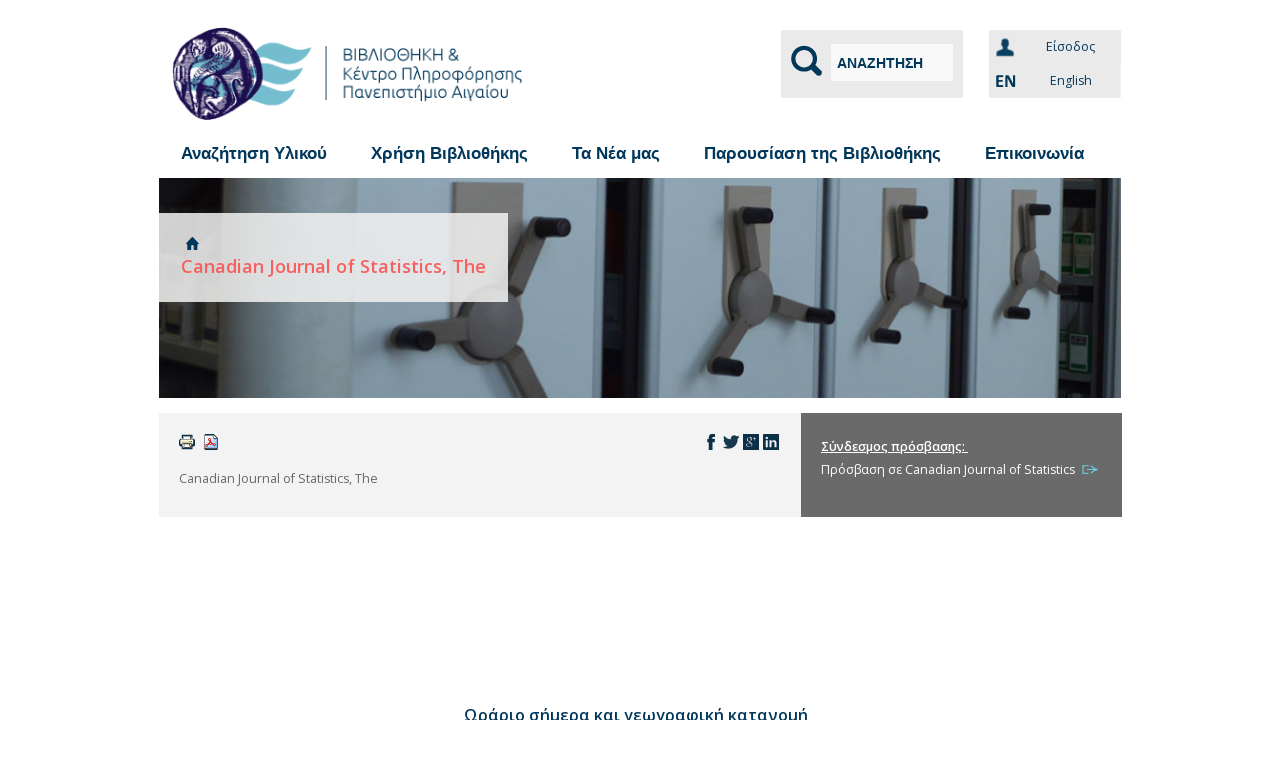

--- FILE ---
content_type: text/html; charset=utf-8
request_url: https://www.lib.aegean.gr/el/canadian-journal-statistics
body_size: 18516
content:
<!DOCTYPE html>
<!--[if IEMobile 7]><html class="iem7" lang="el" dir="ltr"><![endif]-->
<!--[if lte IE 6]><html class="lt-ie9 lt-ie8 lt-ie7" lang="el" dir="ltr"><![endif]-->
<!--[if (IE 7)&(!IEMobile)]><html class="lt-ie9 lt-ie8" lang="el" dir="ltr"><![endif]-->
<!--[if IE 8]><html class="lt-ie9" lang="el" dir="ltr"><![endif]-->
<!--[if (gte IE 9)|(gt IEMobile 7)]><!--><html lang="el" dir="ltr" prefix="content: http://purl.org/rss/1.0/modules/content/ dc: http://purl.org/dc/terms/ foaf: http://xmlns.com/foaf/0.1/ og: http://ogp.me/ns# rdfs: http://www.w3.org/2000/01/rdf-schema# sioc: http://rdfs.org/sioc/ns# sioct: http://rdfs.org/sioc/types# skos: http://www.w3.org/2004/02/skos/core# xsd: http://www.w3.org/2001/XMLSchema#"><!--<![endif]-->
<head>
<meta charset="utf-8" />
<link rel="shortcut icon" href="https://www.lib.aegean.gr/sites/default/files/favicon_5.ico" type="image/vnd.microsoft.icon" />
<meta http-equiv="X-UA-Compatible" content="IE=edge, chrome=1" />
<meta http-equiv="cleartype" content="on" />
<meta name="viewport" content="width=device-width, initial-scale=1" />
<meta name="MobileOptimized" content="width" />
<meta name="HandheldFriendly" content="true" />
<meta name="apple-mobile-web-app-capable" content="yes" />
<meta name="generator" content="Drupal 7 (https://www.drupal.org)" />
<link rel="canonical" href="https://www.lib.aegean.gr/el/canadian-journal-statistics" />
<link rel="shortlink" href="https://www.lib.aegean.gr/el/node/4995" />
<title>Canadian Journal of Statistics, The | Βιβλιοθήκη Πανεπιστημίου Αιγαίου</title>
<style>
@import url("https://www.lib.aegean.gr/modules/system/system.base.css?sp552i");
@import url("https://www.lib.aegean.gr/modules/system/system.menus.css?sp552i");
@import url("https://www.lib.aegean.gr/modules/system/system.messages.css?sp552i");
@import url("https://www.lib.aegean.gr/modules/system/system.theme.css?sp552i");
</style>
<style>
@import url("https://www.lib.aegean.gr/sites/all/modules/simplenews/simplenews.css?sp552i");
@import url("https://www.lib.aegean.gr/modules/aggregator/aggregator.css?sp552i");
@import url("https://www.lib.aegean.gr/modules/book/book.css?sp552i");
@import url("https://www.lib.aegean.gr/sites/all/modules/calendar/css/calendar_multiday.css?sp552i");
@import url("https://www.lib.aegean.gr/sites/all/modules/ckeditor_tabber/ckeditor_tabber.css?sp552i");
@import url("https://www.lib.aegean.gr/modules/comment/comment.css?sp552i");
@import url("https://www.lib.aegean.gr/sites/all/modules/date/date_repeat_field/date_repeat_field.css?sp552i");
@import url("https://www.lib.aegean.gr/modules/field/theme/field.css?sp552i");
@import url("https://www.lib.aegean.gr/modules/node/node.css?sp552i");
@import url("https://www.lib.aegean.gr/modules/poll/poll.css?sp552i");
@import url("https://www.lib.aegean.gr/modules/search/search.css?sp552i");
@import url("https://www.lib.aegean.gr/modules/user/user.css?sp552i");
@import url("https://www.lib.aegean.gr/sites/all/modules/youtube/css/youtube.css?sp552i");
@import url("https://www.lib.aegean.gr/sites/all/modules/extlink/css/extlink.css?sp552i");
@import url("https://www.lib.aegean.gr/modules/forum/forum.css?sp552i");
@import url("https://www.lib.aegean.gr/sites/all/modules/views/css/views.css?sp552i");
</style>
<style>
@import url("https://www.lib.aegean.gr/sites/all/modules/ctools/css/ctools.css?sp552i");
@import url("https://www.lib.aegean.gr/sites/all/modules/panels/css/panels.css?sp552i");
@import url("https://www.lib.aegean.gr/sites/all/modules/taxonomy_access/taxonomy_access.css?sp552i");
@import url("https://www.lib.aegean.gr/sites/all/modules/print/print_ui/css/print_ui.theme.css?sp552i");
@import url("https://www.lib.aegean.gr/modules/locale/locale.css?sp552i");
@import url("https://www.lib.aegean.gr/sites/all/modules/addtoany/addtoany.css?sp552i");
@import url("https://www.lib.aegean.gr/sites/all/libraries/superfish/css/superfish.css?sp552i");
@import url("https://www.lib.aegean.gr/sites/all/libraries/superfish/style/simple/simple.css?sp552i");
</style>
<style media="screen">
@import url("https://www.lib.aegean.gr/sites/all/themes/adaptivetheme/at_core/css/at.settings.style.headings.css?sp552i");
@import url("https://www.lib.aegean.gr/sites/all/themes/adaptivetheme/at_core/css/at.settings.style.image.css?sp552i");
@import url("https://www.lib.aegean.gr/sites/all/themes/adaptivetheme/at_core/css/at.settings.style.floatblocks.css?sp552i");
@import url("https://www.lib.aegean.gr/sites/all/themes/adaptivetheme/at_core/css/at.settings.style.login.css?sp552i");
@import url("https://www.lib.aegean.gr/sites/all/themes/adaptivetheme/at_core/css/at.layout.css?sp552i");
</style>
<style>
@import url("https://www.lib.aegean.gr/sites/all/themes/at_headliner/css/html-elements.css?sp552i");
@import url("https://www.lib.aegean.gr/sites/all/themes/at_headliner/css/forms.css?sp552i");
@import url("https://www.lib.aegean.gr/sites/all/themes/at_headliner/css/tables.css?sp552i");
@import url("https://www.lib.aegean.gr/sites/all/themes/at_headliner/css/page.css?sp552i");
@import url("https://www.lib.aegean.gr/sites/all/themes/at_headliner/css/articles.css?sp552i");
@import url("https://www.lib.aegean.gr/sites/all/themes/at_headliner/css/comments.css?sp552i");
@import url("https://www.lib.aegean.gr/sites/all/themes/at_headliner/css/fields.css?sp552i");
@import url("https://www.lib.aegean.gr/sites/all/themes/at_headliner/css/blocks.css?sp552i");
@import url("https://www.lib.aegean.gr/sites/all/themes/at_headliner/css/theme-settings-styles.css?sp552i");
@import url("https://www.lib.aegean.gr/sites/default/files/color/at_headliner-81864d45/colors.css?sp552i");
@import url("https://www.lib.aegean.gr/sites/all/themes/at_headliner/css/ds.custom.css?sp552i");
@import url("https://www.lib.aegean.gr/sites/all/themes/at_headliner/css/pages/frontpage.css?sp552i");
@import url("https://www.lib.aegean.gr/sites/all/themes/at_headliner/css/pages/commons.css?sp552i");
@import url("https://www.lib.aegean.gr/sites/all/themes/at_headliner/css/pages/blocks_custom.css?sp552i");
@import url("https://www.lib.aegean.gr/sites/all/themes/at_headliner/css/pages/custom_views.css?sp552i");
@import url("https://www.lib.aegean.gr/sites/all/themes/at_headliner/css/bootstrap.css?sp552i");
</style>
<style media="print">
@import url("https://www.lib.aegean.gr/sites/all/themes/at_headliner/css/print.css?sp552i");
</style>
<style media="screen">
@import url("https://www.lib.aegean.gr/sites/default/files/adaptivetheme/at_headliner_files/at_headliner.default.layout.css?sp552i");
</style>
<link type="text/css" rel="stylesheet" href="https://www.lib.aegean.gr/sites/default/files/adaptivetheme/at_headliner_files/at_headliner.responsive.layout.css?sp552i" media="only screen" />
<style media="screen">
@import url("https://www.lib.aegean.gr/sites/default/files/adaptivetheme/at_headliner_files/at_headliner.fonts.css?sp552i");
</style>
<link type="text/css" rel="stylesheet" href="https://www.lib.aegean.gr/sites/all/themes/at_headliner/css/responsive.custom.css?sp552i" media="only screen" />
<link type="text/css" rel="stylesheet" href="https://www.lib.aegean.gr/sites/all/themes/at_headliner/css/responsive.smartphone.portrait.css?sp552i" media="only screen and (max-width:320px)" />
<link type="text/css" rel="stylesheet" href="https://www.lib.aegean.gr/sites/all/themes/at_headliner/css/responsive.smartphone.landscape.css?sp552i" media="only screen and (min-width:321px) and (max-width:840px)" />
<link type="text/css" rel="stylesheet" href="https://www.lib.aegean.gr/sites/all/themes/at_headliner/css/responsive.tablet.portrait.css?sp552i" media="only screen and (min-width:840px) and (max-width:840px)" />
<link type="text/css" rel="stylesheet" href="https://www.lib.aegean.gr/sites/all/themes/at_headliner/css/responsive.tablet.landscape.css?sp552i" media="only screen and (min-width:840px) and (max-width:840px)" />
<link type="text/css" rel="stylesheet" href="https://www.lib.aegean.gr/sites/all/themes/at_headliner/css/responsive.desktop.css?sp552i" media="only screen and (min-width:840px)" />
<style media="screen">
@import url("https://www.lib.aegean.gr/sites/default/files/adaptivetheme/at_headliner_files/at_headliner.custom.css?sp552i");
</style>
<link type="text/css" rel="stylesheet" href="//fonts.googleapis.com/css?family=Ubuntu&amp;subset=greek" media="all" />

<!--[if lt IE 8]>
<style media="screen">
@import url("https://www.lib.aegean.gr/sites/default/files/adaptivetheme/at_headliner_files/at_headliner.lt-ie8.layout.css?sp552i");
</style>
<![endif]-->

<!--[if lte IE 7]>
<link type="text/css" rel="stylesheet" href="https://www.lib.aegean.gr/sites/all/themes/at_headliner/css/ie/ie-lte-7.css?sp552i" media="all" />
<![endif]-->

<!--[if lte IE 8]>
<link type="text/css" rel="stylesheet" href="https://www.lib.aegean.gr/sites/all/themes/at_headliner/css/ie/ie-lte-8.css?sp552i" media="all" />
<![endif]-->
<script src="//code.jquery.com/jquery-1.10.2.min.js"></script>
<script>window.jQuery || document.write("<script src='/sites/all/modules/jquery_update/replace/jquery/1.10/jquery.min.js'>\x3C/script>")</script>
<script src="https://www.lib.aegean.gr/sites/default/files/js/js_Hfha9RCTNm8mqMDLXriIsKGMaghzs4ZaqJPLj2esi7s.js"></script>
<script src="https://www.lib.aegean.gr/sites/default/files/js/js_CHyih5wYCJakJEd60obUewTPHjsfkt9FBCocSm7nnm4.js"></script>
<script src="https://www.lib.aegean.gr/sites/default/files/js/js_mrewEzNKvr-9UidOkkZ0KDeVM_WYYThxSMLbcsSwu84.js"></script>
<script src="https://www.lib.aegean.gr/sites/default/files/js/js_X8lqPHZU595bnEdXRcxfK-2Mjd_eyvIyr32gM2cWPvk.js"></script>
<script src="https://www.googletagmanager.com/gtag/js?id=UA-6343869-2"></script>
<script>window.dataLayer = window.dataLayer || [];function gtag(){dataLayer.push(arguments)};gtag("js", new Date());gtag("set", "developer_id.dMDhkMT", true);gtag("config", "UA-6343869-2", {"groups":"default","cookie_domain":".www.lib.aegean.gr","link_attribution":true});</script>
<script src="https://www.lib.aegean.gr/sites/default/files/js/js_IlFBVXUuapp1UoLXpXg8oA1MxraKO9D7rzSUFULbUZM.js"></script>
<script>window.a2a_config=window.a2a_config||{};window.da2a={done:false,html_done:false,script_ready:false,script_load:function(){var a=document.createElement('script'),s=document.getElementsByTagName('script')[0];a.type='text/javascript';a.async=true;a.src='https://static.addtoany.com/menu/page.js';s.parentNode.insertBefore(a,s);da2a.script_load=function(){};},script_onready:function(){da2a.script_ready=true;if(da2a.html_done)da2a.init();},init:function(){for(var i=0,el,target,targets=da2a.targets,length=targets.length;i<length;i++){el=document.getElementById('da2a_'+(i+1));target=targets[i];a2a_config.linkname=target.title;a2a_config.linkurl=target.url;if(el){a2a.init('page',{target:el});el.id='';}da2a.done=true;}da2a.targets=[];}};(function ($){Drupal.behaviors.addToAny = {attach: function (context, settings) {if (context !== document && window.da2a) {if(da2a.script_ready)a2a.init_all();da2a.script_load();}}}})(jQuery);a2a_config.callbacks=a2a_config.callbacks||[];a2a_config.callbacks.push({ready:da2a.script_onready});a2a_config.overlays=a2a_config.overlays||[];a2a_config.templates=a2a_config.templates||{};</script>
<script src="https://www.lib.aegean.gr/sites/default/files/js/js_tOoOgy1Gd28ISZBGW13CiSkYr7_f8O1c5bVv28MyOww.js"></script>
<script src="https://www.lib.aegean.gr/sites/default/files/js/js__jVPxPPpSeb_akcLiBy8TuFUDcGkvOKdFGxDc1F9e8k.js"></script>
<script src="https://www.lib.aegean.gr/sites/default/files/js/js_kLk8Q6dxY4tQsUWn0hmWb6Vsf0C1tVCmvUMdsv9p8Lg.js"></script>
<script>jQuery.extend(Drupal.settings, {"basePath":"\/","pathPrefix":"el\/","setHasJsCookie":0,"ajaxPageState":{"theme":"at_headliner","theme_token":"F-5qbQEibaJUFTvTg_EJdIMu5g-Sqlu6Rn6M1lUmHuE","jquery_version":"1.10","js":{"0":1,"\/\/code.jquery.com\/jquery-1.10.2.min.js":1,"1":1,"misc\/jquery-extend-3.4.0.js":1,"misc\/jquery-html-prefilter-3.5.0-backport.js":1,"misc\/jquery.once.js":1,"misc\/drupal.js":1,"sites\/all\/modules\/jquery_update\/replace\/ui\/external\/jquery.cookie.js":1,"sites\/all\/modules\/jquery_update\/replace\/misc\/jquery.form.min.js":1,"misc\/form-single-submit.js":1,"misc\/ajax.js":1,"sites\/all\/modules\/jquery_update\/js\/jquery_update.js":1,"sites\/all\/modules\/ckeditor_tabber\/semantic-tabs.js":1,"sites\/all\/modules\/contentanalysis\/contentanalysis.js":1,"sites\/all\/modules\/contentoptimizer\/contentoptimizer.js":1,"sites\/all\/modules\/ds_custom\/ds_custom.js":1,"sites\/all\/modules\/entityreference\/js\/entityreference.js":1,"public:\/\/languages\/el_sokE_JNwvB4NKV2aKBPhn5OfQRE107ozcoN9CkB4lXY.js":1,"sites\/all\/modules\/panels\/js\/panels.js":1,"sites\/all\/modules\/captcha\/captcha.js":1,"sites\/all\/modules\/views\/js\/base.js":1,"misc\/progress.js":1,"sites\/all\/modules\/views\/js\/ajax_view.js":1,"sites\/all\/modules\/google_analytics\/googleanalytics.js":1,"https:\/\/www.googletagmanager.com\/gtag\/js?id=UA-6343869-2":1,"2":1,"sites\/all\/modules\/form_save\/form_save.js":1,"sites\/all\/modules\/extlink\/js\/extlink.js":1,"3":1,"sites\/all\/libraries\/superfish\/jquery.hoverIntent.minified.js":1,"sites\/all\/libraries\/superfish\/sftouchscreen.js":1,"sites\/all\/libraries\/superfish\/sfsmallscreen.js":1,"sites\/all\/libraries\/superfish\/supposition.js":1,"sites\/all\/libraries\/superfish\/superfish.js":1,"sites\/all\/modules\/superfish\/superfish.js":1,"sites\/all\/themes\/at_headliner\/js\/eq.js":1,"sites\/all\/themes\/at_headliner\/js\/eq-gp.js":1,"sites\/all\/themes\/at_headliner\/js\/jquery.masonry.min.js":1,"sites\/all\/themes\/at_headliner\/js\/sfnavbar.js":1,"sites\/all\/themes\/adaptivetheme\/at_core\/scripts\/scalefix.js":1},"css":{"modules\/system\/system.base.css":1,"modules\/system\/system.menus.css":1,"modules\/system\/system.messages.css":1,"modules\/system\/system.theme.css":1,"sites\/all\/modules\/simplenews\/simplenews.css":1,"modules\/aggregator\/aggregator.css":1,"modules\/book\/book.css":1,"sites\/all\/modules\/calendar\/css\/calendar_multiday.css":1,"sites\/all\/modules\/ckeditor_tabber\/ckeditor_tabber.css":1,"modules\/comment\/comment.css":1,"sites\/all\/modules\/date\/date_repeat_field\/date_repeat_field.css":1,"modules\/field\/theme\/field.css":1,"modules\/node\/node.css":1,"modules\/poll\/poll.css":1,"modules\/search\/search.css":1,"modules\/user\/user.css":1,"sites\/all\/modules\/youtube\/css\/youtube.css":1,"sites\/all\/modules\/extlink\/css\/extlink.css":1,"modules\/forum\/forum.css":1,"sites\/all\/modules\/views\/css\/views.css":1,"sites\/all\/modules\/ctools\/css\/ctools.css":1,"sites\/all\/modules\/panels\/css\/panels.css":1,"sites\/all\/modules\/taxonomy_access\/taxonomy_access.css":1,"sites\/all\/modules\/print\/print_ui\/css\/print_ui.theme.css":1,"modules\/locale\/locale.css":1,"sites\/all\/modules\/addtoany\/addtoany.css":1,"sites\/all\/libraries\/superfish\/css\/superfish.css":1,"sites\/all\/libraries\/superfish\/style\/simple\/simple.css":1,"sites\/all\/themes\/adaptivetheme\/at_core\/css\/at.settings.style.headings.css":1,"sites\/all\/themes\/adaptivetheme\/at_core\/css\/at.settings.style.image.css":1,"sites\/all\/themes\/adaptivetheme\/at_core\/css\/at.settings.style.floatblocks.css":1,"sites\/all\/themes\/adaptivetheme\/at_core\/css\/at.settings.style.login.css":1,"sites\/all\/themes\/adaptivetheme\/at_core\/css\/at.layout.css":1,"sites\/all\/themes\/at_headliner\/css\/html-elements.css":1,"sites\/all\/themes\/at_headliner\/css\/forms.css":1,"sites\/all\/themes\/at_headliner\/css\/tables.css":1,"sites\/all\/themes\/at_headliner\/css\/page.css":1,"sites\/all\/themes\/at_headliner\/css\/articles.css":1,"sites\/all\/themes\/at_headliner\/css\/comments.css":1,"sites\/all\/themes\/at_headliner\/css\/fields.css":1,"sites\/all\/themes\/at_headliner\/css\/blocks.css":1,"sites\/all\/themes\/at_headliner\/css\/navigation.css":1,"sites\/all\/themes\/at_headliner\/css\/theme-settings-styles.css":1,"sites\/all\/themes\/at_headliner\/color\/colors.css":1,"sites\/all\/themes\/at_headliner\/css\/ds.custom.css":1,"sites\/all\/themes\/at_headliner\/css\/pages\/frontpage.css":1,"sites\/all\/themes\/at_headliner\/css\/pages\/commons.css":1,"sites\/all\/themes\/at_headliner\/css\/pages\/blocks_custom.css":1,"sites\/all\/themes\/at_headliner\/css\/pages\/custom_views.css":1,"sites\/all\/themes\/at_headliner\/css\/bootstrap.css":1,"sites\/all\/themes\/at_headliner\/css\/print.css":1,"public:\/\/adaptivetheme\/at_headliner_files\/at_headliner.default.layout.css":1,"public:\/\/adaptivetheme\/at_headliner_files\/at_headliner.responsive.layout.css":1,"public:\/\/adaptivetheme\/at_headliner_files\/at_headliner.fonts.css":1,"sites\/all\/themes\/at_headliner\/css\/responsive.custom.css":1,"sites\/all\/themes\/at_headliner\/css\/responsive.smartphone.portrait.css":1,"sites\/all\/themes\/at_headliner\/css\/responsive.smartphone.landscape.css":1,"sites\/all\/themes\/at_headliner\/css\/responsive.tablet.portrait.css":1,"sites\/all\/themes\/at_headliner\/css\/responsive.tablet.landscape.css":1,"sites\/all\/themes\/at_headliner\/css\/responsive.desktop.css":1,"public:\/\/adaptivetheme\/at_headliner_files\/at_headliner.custom.css":1,"\/\/fonts.googleapis.com\/css?family=Ubuntu\u0026subset=greek":1,"public:\/\/adaptivetheme\/at_headliner_files\/at_headliner.lt-ie8.layout.css":1,"sites\/all\/themes\/at_headliner\/css\/ie\/ie-lte-7.css":1,"sites\/all\/themes\/at_headliner\/css\/ie\/ie-lte-8.css":1}},"form_save":{"enabled":true},"views":{"ajax_path":"\/el\/views\/ajax","ajaxViews":{"views_dom_id:796282a6aaadb9c586cf1c2d63156352":{"view_name":"front_page_libraries","view_display_id":"block","view_args":"","view_path":"node\/4995","view_base_path":"view-all-departments","view_dom_id":"796282a6aaadb9c586cf1c2d63156352","pager_element":0}}},"urlIsAjaxTrusted":{"\/el\/views\/ajax":true,"\/el\/search\/node":true,"\/el\/canadian-journal-statistics?destination=node\/4995":true},"ckeditor_tabber":{"elements":"dl.ckeditor-tabber"},"googleanalytics":{"account":["UA-6343869-2"],"trackOutbound":1,"trackMailto":1,"trackDownload":1,"trackDownloadExtensions":"7z|aac|arc|arj|asf|asx|avi|bin|csv|doc(x|m)?|dot(x|m)?|exe|flv|gif|gz|gzip|hqx|jar|jpe?g|js|mp(2|3|4|e?g)|mov(ie)?|msi|msp|pdf|phps|png|ppt(x|m)?|pot(x|m)?|pps(x|m)?|ppam|sld(x|m)?|thmx|qtm?|ra(m|r)?|sea|sit|tar|tgz|torrent|txt|wav|wma|wmv|wpd|xls(x|m|b)?|xlt(x|m)|xlam|xml|z|zip","trackDomainMode":1},"superfish":{"1":{"id":"1","sf":{"delay":"400","animation":{"opacity":"show","width":"show"},"speed":250,"autoArrows":false,"dropShadows":true,"disableHI":false},"plugins":{"touchscreen":{"mode":"window_width","breakpoint":936},"smallscreen":{"mode":"window_width","breakpoint":936,"addSelected":false,"menuClasses":false,"hyperlinkClasses":false,"title":"\u039c\u03b5\u03bd\u03bf\u03cd \u0391\u03b9\u03b3\u03b1\u03af\u03bf\u03c5"},"supposition":true,"bgiframe":false}}},"extlink":{"extTarget":"_blank","extClass":"ext","extLabel":"(link is external)","extImgClass":0,"extIconPlacement":"append","extSubdomains":0,"extExclude":"","extInclude":"","extCssExclude":"#ESPA_MAP","extCssExplicit":"","extAlert":0,"extAlertText":"This link will take you to an external web site.","mailtoClass":"mailto","mailtoLabel":"(link sends e-mail)","extUseFontAwesome":false}});</script>
<!--[if lt IE 9]>
<script src="https://www.lib.aegean.gr/sites/all/themes/adaptivetheme/at_core/scripts/html5.js?sp552i"></script>
<![endif]-->
</head>
<body class="html not-front not-logged-in no-sidebars page-node page-node- page-node-4995 node-type-source i18n-el site-name-hidden lang-el site-name-βιβλιοθήκη-πανεπιστημίου-αιγαίου section-canadian-journal-statistics color-scheme-custom at-headliner">
  <div id="skip-link">
    <a href="#main-content" class="element-invisible element-focusable">Παράκαμψη προς το κυρίως περιεχόμενο</a>
  </div>
    <div id="page-wrapper">
	<div id="page" class="page ssc-n ssw-n ssa-l sss-n btc-n btw-b bta-l bts-n ntc-n ntw-b nta-l nts-n ctc-n ctw-b cta-l cts-n ptc-n ptw-b pta-l pts-n webkit chrome mac bb-n hl-l mb-n">

					<div id="menu-top-wrapper">
				<div class="container clearfix">
				  <div class="region region-menu-bar-top"><div class="region-inner clearfix"><section id="block-block-4" class="block block-block odd first last block-count-1 block-region-menu-bar-top block-4" ><div class="block-inner clearfix">  
      <h2 class="block-title element-invisible">header_secondary</h2>
  
  <div class="block-content content"><div>&nbsp;</div></div>
  </div></section></div></div>			  </div>
			</div>
		
		<div class="menu-top-border-bottom"></div>

		<div id="header-wrapper">
			<div class="container clearfix">
			  <header class="clearfix" role="banner">

											<!-- start: Branding -->
						<div id="branding" class="branding-elements clearfix">

															<div id="logo">
									<a href="/el" title="Αρχική σελίδα"><img class="site-logo image-style-none" typeof="foaf:Image" src="https://www.lib.aegean.gr/sites/default/files/Logo.PNG" alt="Βιβλιοθήκη Πανεπιστημίου Αιγαίου" /></a>								</div>
							
															<!-- start: Site name and Slogan hgroup -->
								<hgroup id="name-and-slogan"  class="element-invisible" id="name-and-slogan">

																			<h1 id="site-name"  class="element-invisible" id="site-name"><a href="/el" title="Αρχική σελίδα">Βιβλιοθήκη Πανεπιστημίου Αιγαίου</a></h1>
									
									
								</hgroup><!-- /end #name-and-slogan -->
							
						</div><!-- /end #branding -->
					
					<div class="region region-header"><div class="region-inner clearfix"><section id="block-user-login" class="block block-user odd first block-count-2 block-region-header block-login lb-h"  role="form"><div class="block-inner clearfix">  
      <h2 class="element-invisible block-title">Είσοδος</h2>
  
  <div class="block-content content"><form action="/el/canadian-journal-statistics?destination=node/4995" method="post" id="user-login-form" accept-charset="UTF-8"><div><div class="form-item form-type-textfield form-item-name">
  <label for="edit-name">Όνομα χρήστη <span class="form-required" title="Το πεδίο είναι απαραίτητο.">*</span></label>
 <input type="text" id="edit-name" name="name" value="" size="15" maxlength="60" class="form-text required" />
</div>
<div class="form-item form-type-password form-item-pass">
  <label for="edit-pass">Συνθηματικό <span class="form-required" title="Το πεδίο είναι απαραίτητο.">*</span></label>
 <input type="password" id="edit-pass" name="pass" size="15" maxlength="128" class="form-text required" />
</div>
<input type="hidden" name="form_build_id" value="form-5mvEiz8rp0kn8_d7_qELdsvAa4QMuoksHmfU8bHLIAs" />
<input type="hidden" name="form_id" value="user_login_block" />
<div class="captcha"><input type="hidden" name="captcha_sid" value="22754399" />
<input type="hidden" name="captcha_token" value="16d2e64a92db85bfe6aa2b40d51c6822" />
<img typeof="foaf:Image" class="image-style-none" src="/el/image_captcha?sid=22754399&amp;ts=1769509345" width="120" height="48" alt="Image CAPTCHA" title="Image CAPTCHA" /><div class="form-item form-type-textfield form-item-captcha-response">
  <label for="edit-captcha-response">What code is in the image? <span class="form-required" title="Το πεδίο είναι απαραίτητο.">*</span></label>
 <input type="text" id="edit-captcha-response" name="captcha_response" value="" size="15" maxlength="128" class="form-text required" />
<div class="description">Enter the characters shown in the image.</div>
</div>
</div><div class="form-actions form-wrapper" id="edit-actions"><input class="form-save-default-button form-submit" type="submit" id="edit-submit" name="op" value="Είσοδος" /></div></div></form></div>
  </div></section><div id="block-panels-mini-header-layout" class="block block-panels-mini no-title even last block-count-3 block-region-header block-header-layout" >  
  
  <div class="block-content content no-title"><div class="at-panel panel-display two-50 clearfix" id="mini-panel-header_layout">
    <div class="region region-two-50-first">
    <div class="region-inner clearfix">
      <div class="panel-pane pane-block pane-block-29 no-title block">
  <div class="block-inner clearfix">
    
            
    
    <div class="block-content">
      <div id="quick-search-block">
	<form action="/el/search"  method="get" id="views-exposed-form-front-page-search-page-4" accept-charset="UTF-8">
		<img src="/sites/all/themes/at_headliner/css/elements/search-icon.png" alt="Αναζήτηση">&nbsp;&nbsp;
		<input type="text" aria-label="Αναζήτηση" name="title_field_value" maxlength="128" style="font-weight: bold; background-color: #f9f9f9; height: 20px; padding-bottom: 8px;" onfocus="if(this.value == 'ΑΝΑΖΗΤΗΣΗ') { this.value = ''; }" onblur="if(this.value == '') { this.value = 'ΑΝΑΖΗΤΗΣΗ'; }" value="ΑΝΑΖΗΤΗΣΗ"/>
		<input type="hidden" name="type" value="All"/>
	</form>
</div>    </div>

    
    
  </div>
</div>
    </div>
  </div>
  <div class="region region-two-50-second">
    <div class="region-inner clearfix">
      <div class="panel-pane pane-block pane-block-32 no-title block">
  <div class="block-inner clearfix">
    
            
    
    <div class="block-content">
      <div class="login-menu"><img class="login-menu-image" src="/sites/all/themes/at_headliner/css/elements/log-in-icon.png" alt="anonymous"/><a href="/user" id="login-btn"  class="login-menu-item">Eίσοδος</a></div>    </div>

    
    
  </div>
</div>
<div class="panel-separator"></div><div class="panel-pane pane-block pane-locale-language no-title block">
  <div class="block-inner clearfix">
    
            
    
    <div class="block-content">
      <ul class="language-switcher-locale-url"><li class="en first"><a href="/en/node/4995" class="language-link" xml:lang="en"><img class="language-icon image-style-none" typeof="foaf:Image" src="https://www.lib.aegean.gr/sites/all/modules/languageicons/flags/en.png" width="32" height="34" alt="English" title="English" /> English</a></li><li class="el last active"><a href="/el/canadian-journal-statistics" class="language-link active" xml:lang="el"><img class="language-icon image-style-none" typeof="foaf:Image" src="https://www.lib.aegean.gr/sites/all/modules/languageicons/flags/el.png" width="32" height="34" alt="Ελληνικά" title="Ελληνικά" /> Ελληνικά</a></li></ul>    </div>

    
    
  </div>
</div>
    </div>
  </div>
  </div>
</div>
  </div></div></div>
			  </header>
		  </div>
		</div>

		<div class="content-area-gradiant-top"></div>

					<div id="nav-wrapper">
				<div class="container clearfix">
				  <div class="menu-box">
													<div id="menu-bar" class="nav clearfix"><nav id="block-superfish-1" class="block block-superfish menu-wrapper menu-bar-wrapper clearfix odd first last block-count-4 block-region-menu-bar block-1 clearfix" >  
      <h2 class="element-invisible block-title element-invisible">Μενού Αιγαίου</h2>
  
  <ul id="superfish-1" class="menu sf-menu sf-menu-menu-aegean sf-horizontal sf-style-simple sf-total-items-5 sf-parent-items-5 sf-single-items-0"><li id="menu-4303-1" class="first odd sf-item-1 sf-depth-1 sf-total-children-5 sf-parent-children-4 sf-single-children-1 menuparent"><a href="/el/%CE%BC%CE%B5%CE%BD%CE%BF%CF%8D-%CE%B1%CE%BD%CE%B1%CE%B6%CE%AE%CF%84%CE%B7%CF%83%CE%B7-%CF%85%CE%BB%CE%B9%CE%BA%CE%BF%CF%8D" title="Αναζήτηση Υλικού" class="sf-depth-1 menuparent">Αναζήτηση Υλικού</a><ul class="sf-megamenu"><li class="sf-megamenu-wrapper first odd sf-item-1 sf-depth-1 sf-total-children-5 sf-parent-children-4 sf-single-children-1 menuparent"><ol><li id="menu-4283-1" class="first odd sf-item-1 sf-depth-2 sf-total-children-3 sf-parent-children-0 sf-single-children-3 sf-megamenu-column menuparent"><div class="sf-megamenu-column"><a href="/el/%CE%BC%CE%B5%CE%BD%CE%BF%CF%8D-%CE%B1%CE%BD%CE%B1%CE%B6%CE%AE%CF%84%CE%B7%CF%83%CE%B7-%CF%85%CE%BB%CE%B9%CE%BA%CE%BF%CF%8D" title="...σε καταλόγους - ευρετήρια" class="sf-depth-2 menuparent">...σε καταλόγους - ευρετήρια</a><ol><li id="menu-4304-1" class="first odd sf-item-1 sf-depth-3 sf-no-children"><a href="/el/kyrios-katalogos-opac" title="Κύριος κατάλογος (OPAC)" class="sf-depth-3">Κύριος κατάλογος (OPAC)</a></li><li id="menu-8452-1" class="middle even sf-item-2 sf-depth-3 sf-no-children"><a href="/el/eniaia-mihani-anazitisis-ilektronikon-pigon-heal-link" title="Ενιαία μηχανή αναζήτησης HEAL-link" class="sf-depth-3">Ενιαία μηχανή αναζήτησης HEAL-link</a></li><li id="menu-4287-1" class="last odd sf-item-3 sf-depth-3 sf-no-children"><a href="/el/%CE%BC%CE%B5%CE%BD%CE%BF%CF%8D-%CE%B1%CE%BD%CE%B1%CE%B6%CE%AE%CF%84%CE%B7%CF%83%CE%B7-%CF%83%CE%B5-%CE%BA%CE%B1%CF%84%CE%B1%CE%BB%CF%8C%CE%B3%CE%BF%CF%85%CF%82-%CE%B5%CF%85%CF%81%CE%B5%CF%84%CE%AE%CF%81%CE%B9%CE%B1-%CE%AC%CE%BB%CE%BB%CE%BF%CE%B9-%CE%BA%CE%B1%CF%84%CE%AC%CE%BB%CE%BF%CE%B3%CE%BF%CE%B9" title="Άλλοι κατάλογοι" class="sf-depth-3">Άλλοι κατάλογοι</a></li></ol></div></li><li id="menu-4398-1" class="middle even sf-item-2 sf-depth-2 sf-total-children-5 sf-parent-children-2 sf-single-children-3 sf-megamenu-column menuparent"><div class="sf-megamenu-column"><a href="/el/%CE%BC%CE%B5%CE%BD%CE%BF%CF%8D-%CE%B1%CE%BD%CE%B1%CE%B6%CE%AE%CF%84%CE%B7%CF%83%CE%B7-%CF%85%CE%BB%CE%B9%CE%BA%CE%BF%CF%8D" title="...σε πηγές πλήρους κειμένου" class="sf-depth-2 menuparent">...σε πηγές πλήρους κειμένου</a><ol><li id="menu-4399-1" class="first odd sf-item-1 sf-depth-3 sf-no-children"><a href="/el/ilektronika-periodika-0" title="Ηλεκτρονικά περιοδικά" class="sf-depth-3">Ηλεκτρονικά περιοδικά</a></li><li id="menu-4400-1" class="middle even sf-item-2 sf-depth-3 sf-no-children"><a href="/el/%CE%BC%CE%B5%CE%BD%CE%BF%CF%8D-%CE%B1%CE%BD%CE%B1%CE%B6%CE%AE%CF%84%CE%B7%CF%83%CE%B7-%CE%B2%CE%AC%CF%83%CE%B5%CE%B9%CF%82-%CE%B4%CE%B5%CE%B4%CE%BF%CE%BC%CE%AD%CE%BD%CF%89%CE%BD" title="Βάσεις δεδομένων" class="sf-depth-3">Βάσεις δεδομένων</a></li><li id="menu-4401-1" class="middle odd sf-item-3 sf-depth-3 sf-total-children-2 sf-parent-children-0 sf-single-children-2 menuparent"><a href="/el/%CE%BC%CE%B5%CE%BD%CE%BF%CF%8D-%CE%B1%CE%BD%CE%B1%CE%B6%CE%AE%CF%84%CE%B7%CF%83%CE%B7-%CF%83%CE%B5-%CF%80%CE%B7%CE%B3%CE%AD%CF%82-%CF%80%CE%BB%CE%AE%CF%81%CE%BF%CF%85%CF%82-%CE%BA%CE%B5%CE%B9%CE%BC%CE%AD%CE%BD%CE%BF%CF%85-ebooks" title="Ηλεκτρονικά βιβλία" class="sf-depth-3 menuparent">Ηλεκτρονικά βιβλία</a><ol><li id="menu-8449-1" class="first odd sf-item-1 sf-depth-4 sf-no-children"><a href="/el/ilektronika-vivlia-heallink" title="Ηλεκτρονικά Βιβλία HEAL-Link" class="sf-depth-4">Ηλεκτρονικά Βιβλία HEAL-Link</a></li><li id="menu-8448-1" class="last even sf-item-2 sf-depth-4 sf-no-children"><a href="/el/platforma-ilektronikon-vivlion-proquest-ebook-central" title="ProQuest Ebooks Cental" class="sf-depth-4">ProQuest Ebooks Cental</a></li></ol></li><li id="menu-6096-1" class="middle even sf-item-4 sf-depth-3 sf-total-children-2 sf-parent-children-0 sf-single-children-2 menuparent"><a href="/el/apothetirio-ellanikos" title="Αποθετήριο Ελλάνικος" class="sf-depth-3 menuparent">Αποθετήριο Ελλάνικος</a><ol><li id="menu-5429-1" class="first odd sf-item-1 sf-depth-4 sf-no-children"><a href="/el/gkriza-vivliografia" title="Γκρίζα Βιβλιογραφία" class="sf-depth-4">Γκρίζα Βιβλιογραφία</a></li><li id="menu-6098-1" class="last even sf-item-2 sf-depth-4 sf-no-children"><a href="/el/syllogi-spanioy-ylikoy" title="Συλλογή Σπάνιου Υλικού " class="sf-depth-4">Συλλογή Σπάνιου Υλικού </a></li></ol></li><li id="menu-5531-1" class="last odd sf-item-5 sf-depth-3 sf-no-children"><a href="/el/%CE%BC%CE%B5%CE%BD%CE%BF%CF%8D-%CE%B1%CE%BD%CE%B1%CE%B6%CE%AE%CF%84%CE%B7%CF%83%CE%B7-%CF%83%CE%B5-%CF%80%CE%B7%CE%B3%CE%AD%CF%82-%CF%80%CE%BB%CE%AE%CF%81%CE%BF%CF%85%CF%82-%CE%BA%CE%B5%CE%B9%CE%BC%CE%AD%CE%BD%CE%BF%CF%85-%CE%AC%CE%BB%CE%BB%CE%B5%CF%82-%CF%80%CE%B7%CE%B3%CE%AD%CF%82-%CF%80%CE%BB%CE%AE%CF%81%CE%BF%CF%85%CF%82-%CE%BA%CE%B5%CE%B9%CE%BC%CE%AD%CE%BD%CE%BF%CF%85" title="Άλλες πηγές πλήρους κειμένου" class="sf-depth-3">Άλλες πηγές πλήρους κειμένου</a></li></ol></div></li><li id="menu-4285-1" class="middle odd sf-item-3 sf-depth-2 sf-total-children-3 sf-parent-children-1 sf-single-children-2 sf-megamenu-column menuparent"><div class="sf-megamenu-column"><a href="/el/%CE%BC%CE%B5%CE%BD%CE%BF%CF%8D-%CE%B1%CE%BD%CE%B1%CE%B6%CE%AE%CF%84%CE%B7%CF%83%CE%B7-%CF%85%CE%BB%CE%B9%CE%BA%CE%BF%CF%8D" title="...σε άλλες πηγές" class="sf-depth-2 menuparent">...σε άλλες πηγές</a><ol><li id="menu-4296-1" class="first odd sf-item-1 sf-depth-3 sf-no-children"><a href="/el/%CE%BC%CE%B5%CE%BD%CE%BF%CF%8D-%CE%B1%CE%BD%CE%B1%CE%B6%CE%AE%CF%84%CE%B7%CF%83%CE%B7-%CF%83%CE%B5-%CE%AC%CE%BB%CE%BB%CE%B5%CF%82-%CF%80%CE%B7%CE%B3%CE%AD%CF%82-%CF%88%CE%B7%CF%86%CE%B9%CE%B1%CE%BA%CE%AE-%CF%87%CE%B1%CF%81%CF%84%CE%BF%CE%B8%CE%AE%CE%BA%CE%B7" title="Ψηφιακή χαρτοθήκη" class="sf-depth-3">Ψηφιακή χαρτοθήκη</a></li><li id="menu-6093-1" class="middle even sf-item-2 sf-depth-3 sf-no-children"><a href="/el/ypodomi-horikon-dedomenon-0" title="Υποδομή Γεωχωρικών Δεδομένων &quot;Αθανάσιος Παλαιολόγος&quot;" class="sf-depth-3">Υποδομή Γεωχωρικών Δεδομένων &quot;Αθανάσιος Παλαιολόγος&quot;</a></li><li id="menu-6100-1" class="last odd sf-item-3 sf-depth-3 sf-total-children-1 sf-parent-children-0 sf-single-children-1 menuparent"><a href="/el/apothetirio-ellanikos" title="Αποθετήριο Ελλάνικος" class="sf-depth-3 menuparent">Αποθετήριο Ελλάνικος</a><ol><li id="menu-6102-1" class="firstandlast odd sf-item-1 sf-depth-4 sf-no-children"><a href="/el/syllogi-optikoakoystikoy-ylikoy" title="Συλλογή Οπτικοακουστικού Υλικού " class="sf-depth-4">Συλλογή Οπτικοακουστικού Υλικού </a></li></ol></li></ol></div></li><li id="menu-9874-1" class="middle even sf-item-4 sf-depth-2 sf-total-children-1 sf-parent-children-0 sf-single-children-1 sf-megamenu-column menuparent"><div class="sf-megamenu-column"><a href="/el/%CE%BC%CE%B5%CE%BD%CE%BF%CF%8D-%CE%B1%CE%BD%CE%B1%CE%B6%CE%AE%CF%84%CE%B7%CF%83%CE%B7-%CF%85%CE%BB%CE%B9%CE%BA%CE%BF%CF%8D" title="...σε θεματικές πύλες (ΝΕΟ)" class="sf-depth-2 menuparent">...σε θεματικές πύλες (ΝΕΟ)</a><ol><li id="menu-9894-1" class="firstandlast odd sf-item-1 sf-depth-3 sf-no-children"><a href="/el/%CE%BC%CE%B5%CE%BD%CE%BF%CF%8D-%CE%B1%CE%BD%CE%B1%CE%B6%CE%AE%CF%84%CE%B7%CF%83%CE%B7-%CF%85%CE%BB%CE%B9%CE%BA%CE%BF%CF%8D" title="θεματικές πύλες ανά Τμήμα" class="sf-depth-3">θεματικές πύλες ανά Τμήμα</a></li></ol></div></li><li id="menu-4822-1" class="last odd sf-item-5 sf-depth-2 sf-no-children sf-megamenu-column menu-column-helper test-class"><article id="node-3911" class="node node-page article odd node-lang-el node-front-page ia-n view-mode-front_page pages_frontpage clearfix" about="/el/menoy-anazitisi-ylikoy-eikona" typeof="Document" role="article"><div class="at-panel panel-display three-3x33 clearfix">
      <div class="region region-three-33-top region-conditional-stack">
      <div class="region-inner clearfix">
        <div class="field field-name-body field-type-text-with-summary field-label-hidden view-mode-front_page view-mode-front_page"><div class="field-items"><div class="field-item even" property="encoded"><img class="menu-item-helper menu-image" src="/sites/default/files/menu_images/menu-search-image.jpg" alt="Menu Block Helper Αναζήτηση Υλικού" /></div></div></div>      </div>
    </div>
    <div class="region region-three-33-first">
    <div class="region-inner clearfix">
          </div>
  </div>
  <div class="region region-three-33-second">
    <div class="region-inner clearfix">
          </div>
  </div>
  <div class="region region-three-33-third">
    <div class="region-inner clearfix">
          </div>
  </div>
  </div>
</article></li></ol></li></ul></li><li id="menu-3385-1" class="middle even sf-item-2 sf-depth-1 sf-total-children-13 sf-parent-children-13 sf-single-children-0 menuparent"><a href="/el/%CE%BC%CE%B5%CE%BD%CE%BF%CF%8D-%CF%87%CF%81%CE%AE%CF%83%CE%B7-%CE%B2%CE%B9%CE%B2%CE%BB%CE%B9%CE%BF%CE%B8%CE%AE%CE%BA%CE%B7%CF%82" title="Χρήση Βιβλιοθήκης" class="sf-depth-1 menuparent">Χρήση Βιβλιοθήκης</a><ul class="sf-megamenu"><li class="sf-megamenu-wrapper middle even sf-item-2 sf-depth-1 sf-total-children-13 sf-parent-children-13 sf-single-children-0 menuparent"><ol><li id="menu-4242-1" class="first odd sf-item-1 sf-depth-2 sf-total-children-3 sf-parent-children-0 sf-single-children-3 sf-megamenu-column menuparent"><div class="sf-megamenu-column"><a href="/el/%CE%BC%CE%B5%CE%BD%CE%BF%CF%8D-%CF%87%CF%81%CE%AE%CF%83%CE%B7-%CE%B5%CE%B3%CE%B3%CF%81%CE%B1%CF%86%CE%AE-%CE%BC%CE%AD%CE%BB%CE%BF%CF%85%CF%82" title="Ποιος και πως μπορεί να αποκτήσει κάρτα μέλους της Βιβλιοθήκης μας και τι δικαιώματα και υποχρεώσεις αποκτούν τα μέλη μας" class="sf-depth-2 menuparent">Εγγραφή Μέλους</a><ol><span class="menu-3rd-level-span"><a href="/el/aitisi-eggrafis-meloys" title="Αίτηση εγγραφής μέλους">&#149;&nbsp;Αίτηση εγγραφής μέλους&nbsp;&nbsp; </a> &nbsp;</span><span class="menu-3rd-level-span"><a href="/el/dikaiomata-ypohreoseis" title="Δικαιώματα-Υποχρεώσεις">&#149;&nbsp;Δικαιώματα-Υποχρεώσεις&nbsp;&nbsp; </a> &nbsp;</span><span class="menu-3rd-level-span"><a href="/el/kanonismos-hrisis-vivliothikis-0" title="Κανονισμός Χρήσης Βιβλιοθήκης">&#149;&nbsp;Κανονισμός Χρήσης Βιβλιοθήκης&nbsp;&nbsp; </a> &nbsp;</span></ol></div></li><li id="menu-3404-1" class="middle even sf-item-2 sf-depth-2 sf-total-children-2 sf-parent-children-0 sf-single-children-2 sf-megamenu-column menuparent"><div class="sf-megamenu-column"><a href="/el/%CE%BC%CE%B5%CE%BD%CE%BF%CF%8D-%CF%87%CF%81%CE%AE%CF%83%CE%B7-%CF%89%CF%81%CE%AC%CF%81%CE%B9%CE%BF-%CE%BA%CE%B1%CE%B9-%CF%80%CF%81%CF%8C%CF%83%CE%B2%CE%B1%CF%83%CE%B7" title="Που βρίσκονται τα Παραρτήματα της Βιβλιοθήκης μας και ποιες ημέρες και ώρες μπορώ να εξυπηρετηθώ από αυτά" class="sf-depth-2 menuparent">Ωράριο και Πρόσβαση</a><ol><span class="menu-3rd-level-span"><a href="/el/μενού-χρήση-ωράριο" title="Ωράριο">&#149;&nbsp;Ωράριο&nbsp;&nbsp; </a> &nbsp;</span><span class="menu-3rd-level-span"><a href="/el/prosvasi" title="Πρόσβαση">&#149;&nbsp;Πρόσβαση&nbsp;&nbsp; </a> &nbsp;</span></ol></div></li><li id="menu-3405-1" class="middle odd sf-item-3 sf-depth-2 sf-total-children-1 sf-parent-children-0 sf-single-children-1 sf-megamenu-column menuparent"><div class="sf-megamenu-column"><a href="/el/%CE%BC%CE%B5%CE%BD%CE%BF%CF%8D-%CF%87%CF%81%CE%AE%CF%83%CE%B7-%CE%B5%CE%BD%CF%84%CE%BF%CF%80%CE%B9%CF%83%CE%BC%CF%8C%CF%82-%CF%85%CE%BB%CE%B9%CE%BA%CE%BF%CF%8D-%CF%83%CF%84%CE%B7-%CE%B2%CE%B9%CE%B2%CE%BB%CE%B9%CE%BF%CE%B8%CE%AE%CE%BA%CE%B7" title="Πως μπορείτε να εντοπίσετε υλικό στα ράφια των Παραρτημάτων ή υλικό μέσω των ηλεκτρονικών πηγών που διαθέτει η Βιβλιοθήκη μας  " class="sf-depth-2 menuparent">Εντοπισμός Υλικού στη Βιβλιοθήκη</a><ol><span class="menu-3rd-level-span"><a href="/el/entopismos-entypoy-ylikoy" title="Εντοπισμός έντυπου υλικού">&#149;&nbsp;Εντοπισμός έντυπου υλικού&nbsp;&nbsp; </a> &nbsp;</span></ol></div></li><li id="menu-3406-1" class="middle even sf-item-4 sf-depth-2 sf-total-children-3 sf-parent-children-0 sf-single-children-3 sf-megamenu-column menuparent"><div class="sf-megamenu-column"><a href="/el/%CE%BC%CE%B5%CE%BD%CE%BF%CF%8D-%CF%87%CF%81%CE%AE%CF%83%CE%B7-%CE%B4%CE%B1%CE%BD%CE%B5%CE%B9%CF%83%CE%BC%CF%8C%CF%82-%CF%84%CE%B5%CE%BA%CE%BC%CE%B7%CF%81%CE%AF%CF%89%CE%BD" title="Ενημερωθείτε για τους γενικούς κανόνες που διέπουν τις υπηρεσίες δανεισμού τεκμηρίων της Βιβλιοθήκης μας" class="sf-depth-2 menuparent">Δανεισμός Τεκμηρίων</a><ol><span class="menu-3rd-level-span"><a href="/el/daneismoi" title="Δανεισμοί">&#149;&nbsp;Δανεισμοί&nbsp;&nbsp; </a> &nbsp;</span><span class="menu-3rd-level-span"><a href="/el/ananeoseis" title="Ανανεώσεις">&#149;&nbsp;Ανανεώσεις&nbsp;&nbsp; </a> &nbsp;</span><span class="menu-3rd-level-span"><a href="/el/kratiseis" title="Κρατήσεις">&#149;&nbsp;Κρατήσεις&nbsp;&nbsp; </a> &nbsp;</span></ol></div></li><li id="menu-3407-1" class="middle odd sf-item-5 sf-depth-2 sf-total-children-3 sf-parent-children-0 sf-single-children-3 sf-megamenu-column menuparent"><div class="sf-megamenu-column"><a href="/el/%CE%BC%CE%B5%CE%BD%CE%BF%CF%8D-%CF%87%CF%81%CE%AE%CF%83%CE%B7-%CE%B4%CE%B9%CE%B1%CE%B4%CE%B1%CE%BD%CE%B5%CE%B9%CF%83%CE%BC%CF%8C%CF%82-%CF%84%CE%B5%CE%BA%CE%BC%CE%B7%CF%81%CE%AF%CF%89%CE%BD-%CE%BA%CE%B1%CE%B9-%CE%AC%CF%81%CE%B8%CF%81%CF%89%CE%BD" title="Ενημερωθείτε για τους γενικούς κανόνες που διέπουν τις υπηρεσίες διαδανεισμού τεκμηρίων και παραγγελίας άρθρων" class="sf-depth-2 menuparent">Διαδανεισμός τεκμηρίων και άρθρων</a><ol><span class="menu-3rd-level-span"><a href="/el/paraggelies-arthron" title="Παραγγελίες άρθρων">&#149;&nbsp;Παραγγελίες άρθρων&nbsp;&nbsp; </a> &nbsp;</span><span class="menu-3rd-level-span"><a href="/el/esoterikos-diadaneismos" title="Εσωτερικός διαδανεισμός">&#149;&nbsp;Εσωτερικός διαδανεισμός&nbsp;&nbsp; </a> &nbsp;</span><span class="menu-3rd-level-span"><a href="/el/diadaneismos-me-alles-vivliothikes" title="Διαδανεισμός με άλλες βιβλιοθήκες">&#149;&nbsp;Διαδανεισμός με άλλες βιβλιοθήκες&nbsp;&nbsp; </a> &nbsp;</span></ol></div></li><li id="menu-3408-1" class="middle even sf-item-6 sf-depth-2 sf-total-children-1 sf-parent-children-0 sf-single-children-1 sf-megamenu-column menuparent"><div class="sf-megamenu-column"><a href="/el/%CE%BC%CE%B5%CE%BD%CE%BF%CF%8D-%CF%87%CF%81%CE%AE%CF%83%CE%B7-%CF%80%CE%B1%CF%81%CE%B1%CE%B3%CE%B3%CE%B5%CE%BB%CE%AF%CE%B1-%CF%85%CE%BB%CE%B9%CE%BA%CE%BF%CF%8D" title="Πως μπορείτε να παραγγείλετε νέα βιβλία για τη συλλογή της Βιβλιοθήκης μας ή νέα συγγράμματα από το σύστημα «ΕΥΔΟΞΟΣ»" class="sf-depth-2 menuparent">Παραγγελία Υλικού</a><ol><span class="menu-3rd-level-span"><a href="/el/paraggelia-syggrammaton-eydoxoy" title="Παραγγελία συγγραμμάτων ΕΥΔΟΞΟΥ">&#149;&nbsp;Παραγγελία συγγραμμάτων ΕΥΔΟΞΟΥ&nbsp;&nbsp; </a> &nbsp;</span></ol></div></li><li id="menu-4257-1" class="middle odd sf-item-7 sf-depth-2 sf-total-children-4 sf-parent-children-0 sf-single-children-4 sf-megamenu-column menuparent"><div class="sf-megamenu-column"><a href="/el/%CE%BC%CE%B5%CE%BD%CE%BF%CF%8D-%CF%87%CF%81%CE%AE%CF%83%CE%B7-%CE%BC%CE%B5%CE%BB%CE%AD%CF%84%CE%B7-%CF%83%CF%84%CE%BF%CF%85%CF%82-%CF%87%CF%8E%CF%81%CE%BF%CF%85%CF%82-%CF%84%CE%B7%CF%82-%CE%B2%CE%B9%CE%B2%CE%BB%CE%B9%CE%BF%CE%B8%CE%AE%CE%BA%CE%B7%CF%82" title="Πως μπορείτε να οργανώσετε την μελέτη σας στους χώρους της Βιβλιοθήκης μας και ποιες τεχνικές δυνατότητες σας προσφέρονται" class="sf-depth-2 menuparent">Μελέτη στους χώρους της Βιβλιοθήκης</a><ol><span class="menu-3rd-level-span"><a href="/el/anagnostiria" title="Αναγνωστήρια">&#149;&nbsp;Αναγνωστήρια&nbsp;&nbsp; </a> &nbsp;</span><span class="menu-3rd-level-span"><a href="/el/stathmoi-ergasias-gia-hristes" title="Σταθμοί εργασίας για χρήστες">&#149;&nbsp;Σταθμοί εργασίας για χρήστες&nbsp;&nbsp; </a> &nbsp;</span><span class="menu-3rd-level-span"><a href="/el/foritoi-ypologistes-gia-hristes" title="Φορητοί υπολογιστές για χρήστες">&#149;&nbsp;Φορητοί υπολογιστές για χρήστες&nbsp;&nbsp; </a> &nbsp;</span><span class="menu-3rd-level-span"><a href="/el/asyrmato-diktyo-wifi" title="Aσύρματο δίκτυο (WiFi)">&#149;&nbsp;Aσύρματο δίκτυο (WiFi)&nbsp;&nbsp; </a> &nbsp;</span></ol></div></li><li id="menu-3410-1" class="middle even sf-item-8 sf-depth-2 sf-total-children-4 sf-parent-children-0 sf-single-children-4 sf-megamenu-column menuparent"><div class="sf-megamenu-column"><a href="/el/%CE%BC%CE%B5%CE%BD%CE%BF%CF%8D-%CF%87%CF%81%CE%AE%CF%83%CE%B7-%CE%B1%CE%BD%CE%B1%CF%80%CE%B1%CF%81%CE%B1%CE%B3%CF%89%CE%B3%CE%AE-%CF%84%CE%B5%CE%BA%CE%BC%CE%B7%CF%81%CE%AF%CF%89%CE%BD" title="Τι μπορείτε να φωτοτυπείτε ή να αναπαραγάγετε στους χώρους της Βιβλιοθήκη μας χωρίς να παραβιάζετε την ισχύουσα νομοθεσία " class="sf-depth-2 menuparent">Αναπαραγωγή τεκμηρίων</a><ol><span class="menu-3rd-level-span"><a href="/el/anaparagogi-vivlion" title="Αναπαραγωγή βιβλίων">&#149;&nbsp;Αναπαραγωγή βιβλίων&nbsp;&nbsp; </a> &nbsp;</span><span class="menu-3rd-level-span"><a href="/el/anaparagogi-periodikon" title="Αναπαραγωγή περιοδικών">&#149;&nbsp;Αναπαραγωγή περιοδικών&nbsp;&nbsp; </a> &nbsp;</span><span class="menu-3rd-level-span"><a href="/el/themata-anaparagogis-entypon-tekmirion-0" title="Θέματα αναπαραγωγής έντυπων τεκμηρίων">&#149;&nbsp;Θέματα αναπαραγωγής έντυπων τεκμηρίων&nbsp;&nbsp; </a> &nbsp;</span><span class="menu-3rd-level-span"><a href="/el/ypiresia-ektyposeon-fototypiseon">&#149;&nbsp;Υπηρεσία "Εκτυπώσεων-Φωτοτυπήσεων"&nbsp;&nbsp; </a> &nbsp;</span></ol></div></li><li id="menu-3411-1" class="middle odd sf-item-9 sf-depth-2 sf-total-children-2 sf-parent-children-0 sf-single-children-2 sf-megamenu-column menuparent"><div class="sf-megamenu-column"><a href="/el/%CE%BC%CE%B5%CE%BD%CE%BF%CF%8D-%CF%87%CF%81%CE%AE%CF%83%CE%B7-%CE%BA%CE%B1%CF%84%CE%AC%CE%B8%CE%B5%CF%83%CE%B7-%CF%84%CE%B5%CE%BA%CE%BC%CE%B7%CF%81%CE%AF%CF%89%CE%BD" title="Βρείτε όλες τις πληροφορίες και τις διεπαφές για να συνεισφέρετέ στον εμπλουτισμό του Ιδρυματικού Αποθετηρίου μας" class="sf-depth-2 menuparent">Κατάθεση τεκμηρίων</a><ol><span class="menu-3rd-level-span"><a href="/el/katathesi-tekmirioy-gkrizas-vivliografias" title="Κατάθεση τεκμηρίου γκρίζας βιβλιογραφίας">&#149;&nbsp;Κατάθεση τεκμηρίου γκρίζας βιβλιογραφίας&nbsp;&nbsp; </a> &nbsp;</span><span class="menu-3rd-level-span"><a href="/el/katathesi-geografikon-dedomenon" title="Κατάθεση γεωγραφικών δεδομένων">&#149;&nbsp;Κατάθεση γεωγραφικών δεδομένων&nbsp;&nbsp; </a> &nbsp;</span></ol></div></li><li id="menu-4405-1" class="middle even sf-item-10 sf-depth-2 sf-total-children-3 sf-parent-children-0 sf-single-children-3 sf-megamenu-column menuparent"><div class="sf-megamenu-column"><a href="/el/%CE%BC%CE%B5%CE%BD%CE%BF%CF%8D-%CF%87%CF%81%CE%AE%CF%83%CE%B7-%CE%B4%CE%B9%CE%B1%CF%87%CE%B5%CE%AF%CF%81%CE%B9%CF%83%CE%B7-%CF%83%CF%85%CE%B3%CE%B3%CF%81%CE%B1%CE%BC%CE%BC%CE%AC%CF%84%CF%89%CE%BD-%CE%B5%CF%85%CE%B4%CF%8C%CE%BE%CE%BF%CF%85" title="Ενημερωθείτε για τον τρόπο με τον οποίο συμμετέχει η Βιβλιοθήκη μας στην υπηρεσία διαχείρισης συγγραμμάτων «ΕΥΔΟΞΟΣ»" class="sf-depth-2 menuparent">Διαχείριση συγγραμμάτων Ευδόξου</a><ol><span class="menu-3rd-level-span"><a href="/el/daneismos-syggrammaton-eydoxoy" title="Δανεισμός συγγραμμάτων ΕΥΔΟΞΟΥ">&#149;&nbsp;Δανεισμός συγγραμμάτων ΕΥΔΟΞΟΥ&nbsp;&nbsp; </a> &nbsp;</span><span class="menu-3rd-level-span"><a href="/el/epistrofes-syggrammaton-eydoxoy" title="Επιστροφές συγγραμμάτων ΕΥΔΟΞΟΥ">&#149;&nbsp;Επιστροφές συγγραμμάτων ΕΥΔΟΞΟΥ&nbsp;&nbsp; </a> &nbsp;</span><span class="menu-3rd-level-span"><a href="/el/dianomes-syggrammaton-eydoxoy" title="Διανομές συγγραμμάτων ΕΥΔΟΞΟΥ">&#149;&nbsp;Διανομές συγγραμμάτων ΕΥΔΟΞΟΥ&nbsp;&nbsp; </a> &nbsp;</span></ol></div></li><li id="menu-3413-1" class="middle odd sf-item-11 sf-depth-2 sf-total-children-1 sf-parent-children-0 sf-single-children-1 sf-megamenu-column menuparent"><div class="sf-megamenu-column"><a href="/el/%CE%BC%CE%B5%CE%BD%CE%BF%CF%8D-%CF%87%CF%81%CE%AE%CF%83%CE%B7-%CF%83%CF%85%CE%BD%CF%84%CE%AE%CF%81%CE%B7%CF%83%CE%B7-%CF%88%CE%B7%CF%86%CE%B9%CE%BF%CF%80%CE%BF%CE%AF%CE%B7%CF%83%CE%B7-%CF%85%CE%BB%CE%B9%CE%BA%CE%BF%CF%8D" title="Ενημερωθείτε για τον εξοπλισμό ψηφιοποιήσεων που διαθέτει η Βιβλιοθήκη μας" class="sf-depth-2 menuparent">Συντήρηση/Ψηφιοποίηση ηλ. υλικού</a><ol><span class="menu-3rd-level-span"><a href="/el/syntirisipsifiopoiisi-ilektronikoy-ylikoy" title="Συντήρηση/ψηφιοποιήση ηλεκτρονικού υλικού">&#149;&nbsp;Συντήρηση/ψηφιοποιήση ηλεκτρονικού υλικού&nbsp;&nbsp; </a> &nbsp;</span></ol></div></li><li id="menu-4277-1" class="middle even sf-item-12 sf-depth-2 sf-total-children-6 sf-parent-children-0 sf-single-children-6 sf-megamenu-column menuparent"><div class="sf-megamenu-column"><a href="/el/%CE%BC%CE%B5%CE%BD%CE%BF%CF%8D-%CF%87%CF%81%CE%AE%CF%83%CE%B7-%CF%85%CF%80%CE%BF%CF%83%CF%84%CE%AE%CF%81%CE%B9%CE%BE%CE%B7-%CE%BA%CE%B1%CE%B9-%CE%B5%CE%BA%CF%80%CE%B1%CE%AF%CE%B4%CE%B5%CF%85%CF%83%CE%B7-%CF%87%CF%81%CE%B7%CF%83%CF%84%CF%8E%CE%BD" title="Ενημερωθείτε για όλες τις υπηρεσίες υποστήριξης και εκπαίδευσης των χρηστών της Βιβλιοθήκης" class="sf-depth-2 menuparent">Υποστήριξη και εκπαίδευση χρηστών</a><ol><span class="menu-3rd-level-span"><a href="/el/refworks" title="Υποστήριξη έρευνας">&#149;&nbsp;Υποστήριξη έρευνας&nbsp;&nbsp; </a> &nbsp;</span><span class="menu-3rd-level-span"><a href="/el/praktiki-askisi-foititon" title="Πρακτική άσκηση φοιτητών">&#149;&nbsp;Πρακτική άσκηση φοιτητών&nbsp;&nbsp; </a> &nbsp;</span><span class="menu-3rd-level-span"><a href="/el/ekpaideysi-hriston" title="Εκπαίδευση χρηστών">&#149;&nbsp;Εκπαίδευση χρηστών&nbsp;&nbsp; </a> &nbsp;</span><span class="menu-3rd-level-span"><a href="/el/ypostirixi-hriston-helpdesk" title="Υποστήριξη χρηστών (Helpdesk)">&#149;&nbsp;Υποστήριξη χρηστών (Helpdesk)&nbsp;&nbsp; </a> &nbsp;</span><span class="menu-3rd-level-span"><a href="/el/προβολή-όλων-των-οδηγών" title="Οδηγοί χρήσης">&#149;&nbsp;Οδηγοί χρήσης&nbsp;&nbsp; </a> &nbsp;</span><span class="menu-3rd-level-span"><a href="/el/μενού-χρήση-FAQs" title="FAQs">&#149;&nbsp;FAQs&nbsp;&nbsp; </a> &nbsp;</span></ol></div></li><li id="menu-9828-1" class="last odd sf-item-13 sf-depth-2 sf-total-children-2 sf-parent-children-0 sf-single-children-2 sf-megamenu-column menuparent"><div class="sf-megamenu-column"><a href="/el/%CE%BC%CE%B5%CE%BD%CE%BF%CF%8D-%CF%87%CF%81%CE%AE%CF%83%CE%B7-%CE%B4%CF%89%CF%81%CE%B5%CE%AD%CF%82" title="Πως μπορείτε να συνεισφέρεται στον εμπλουτισμό της συλλογής της Βιβλιοθήκης μας μέσω δωρεών" class="sf-depth-2 menuparent">Δωρεές</a><ol><span class="menu-3rd-level-span"><a href="/el/katathesi-doreas" title="Κατάθεση δωρεάς">&#149;&nbsp;Κατάθεση δωρεάς&nbsp;&nbsp; </a> &nbsp;</span><span class="menu-3rd-level-span"><a href="/el/μενού-παρουσίαση-δωρεές" title="Σημαντικές δωρεές">&#149;&nbsp;Σημαντικές δωρεές&nbsp;&nbsp; </a> &nbsp;</span></ol></div></li></ol></li></ul></li><li id="menu-3386-1" class="middle odd sf-item-3 sf-depth-1 sf-total-children-7 sf-parent-children-0 sf-single-children-7 menuparent"><a href="/el/%CE%BC%CE%B5%CE%BD%CE%BF%CF%8D-%CE%BD%CE%AD%CE%B1" title="Τα Νέα μας" class="sf-depth-1 menuparent">Τα Νέα μας</a><ul class="sf-megamenu"><li class="sf-megamenu-wrapper middle odd sf-item-3 sf-depth-1 sf-total-children-7 sf-parent-children-0 sf-single-children-7 menuparent"><ol><div class="menu-2nd-level-div custom-div-node-3913-start"><li id="menu-4824-1" class="first odd sf-item-1 sf-depth-2 sf-no-children sf-megamenu-column menu-column-helper test-class"><article id="node-3913" class="node node-page article even node-lang-el node-front-page ia-n view-mode-front_page pages_frontpage clearfix" about="/el/menoy-nea-eikona" typeof="Document" role="article"><div class="at-panel panel-display three-3x33 clearfix">
      <div class="region region-three-33-top region-conditional-stack">
      <div class="region-inner clearfix">
        <div class="field field-name-body field-type-text-with-summary field-label-hidden view-mode-front_page view-mode-front_page"><div class="field-items"><div class="field-item even" property="encoded"><img class="menu-item-helper menu-image" src="/sites/default/files/menu_images/menu-news-image.jpg" alt="Menu Block Helper Τα Νέα μας" /></div></div></div>      </div>
    </div>
    <div class="region region-three-33-first">
    <div class="region-inner clearfix">
          </div>
  </div>
  <div class="region region-three-33-second">
    <div class="region-inner clearfix">
          </div>
  </div>
  <div class="region region-three-33-third">
    <div class="region-inner clearfix">
          </div>
  </div>
  </div>
</article></li></div><div class="menu-2nd-level-div custom-div-node-3913-end"><li id="menu-3415-1" class="middle even sf-item-2 sf-depth-2 sf-no-children"><a href="/el/%CE%BC%CE%B5%CE%BD%CE%BF%CF%8D-%CE%BD%CE%AD%CE%B1-%CE%B1%CE%BD%CE%B1%CE%BA%CE%BF%CE%B9%CE%BD%CF%8E%CF%83%CE%B5%CE%B9%CF%82" title="Δείτε όλες τις ανακοινώσεις που αφορούν τη Βιβλιοθήκη μας" class="sf-depth-2">Ανακοινώσεις</a></li><li id="menu-3416-1" class="middle odd sf-item-3 sf-depth-2 sf-no-children"><a href="/el/%CE%BC%CE%B5%CE%BD%CE%BF%CF%8D-%CE%BD%CE%AD%CE%B1-%CF%80%CF%81%CE%BF%CE%BA%CE%B7%CF%81%CF%8D%CE%BE%CE%B5%CE%B9%CF%82" title="Δείτε όλες τις προκηρύξεις και διαβουλεύσεις που αφορούν τη Βιβλιοθήκη μας" class="sf-depth-2">Προκηρύξεις</a></li><li id="menu-5518-1" class="middle even sf-item-4 sf-depth-2 sf-no-children"><a href="/el/%CE%BC%CE%B5%CE%BD%CE%BF%CF%8D-%CE%BD%CE%AD%CE%B1-%CE%B5%CE%BA%CE%B4%CE%B7%CE%BB%CF%8E%CF%83%CE%B5%CE%B9%CF%82" title="Δείτε όλες τις εκδηλώσεις και τις δράσεις που αφορούν τη Βιβλιοθήκη μας" class="sf-depth-2">Εκδηλώσεις</a></li><li id="menu-5520-1" class="middle odd sf-item-5 sf-depth-2 sf-no-children"><a href="/el/%CE%BC%CE%B5%CE%BD%CE%BF%CF%8D-%CE%BD%CE%AD%CE%B1-%CE%B5%CE%BD%CE%B7%CE%BC%CE%B5%CF%81%CF%8E%CF%83%CE%B5%CE%B9%CF%82_%CE%B1%CF%80%CF%8C_%CF%84%CF%81%CE%AF%CF%84%CE%BF%CF%85%CF%82" title="Ενημερώσεις από τρίτους" class="sf-depth-2">Ενημερώσεις από τρίτους</a></li><li id="menu-3417-1" class="middle even sf-item-6 sf-depth-2 sf-no-children"><a href="/el/%CE%BC%CE%B5%CE%BD%CE%BF%CF%8D-%CE%BD%CE%AD%CE%B1-newsletters" title="Δείτε όλα τα ενημερωτικά δελτία (newsletters) της Βιβλιοθήκης μας" class="sf-depth-2">Newsletters</a></li></div><div class="menu-2nd-level-div custom-div-node-3915-start"><li id="menu-4825-1" class="last odd sf-item-7 sf-depth-2 sf-no-children sf-megamenu-column menu-column-helper test-class"><article id="node-3915" class="node node-page article odd node-lang-el node-front-page ia-n view-mode-front_page pages_frontpage clearfix" about="/el/menoy-nea-perigrafi" typeof="Document" role="article"><div class="at-panel panel-display three-3x33 clearfix">
      <div class="region region-three-33-top region-conditional-stack">
      <div class="region-inner clearfix">
        <div class="field field-name-body field-type-text-with-summary field-label-hidden view-mode-front_page view-mode-front_page"><div class="field-items"><div class="field-item even" property="encoded"><p class="menu-item-helper menu-description">Η Βιβλιοθήκη και Κέντρο Πληροφόρησης θα σας κρατάει ενήμερους για ό,τι νέο συμβαίνει στους κόλπους της μέσω καθημερινών αναρτήσεων, περιοδικών ενημερωτικών δελτίων (newsletters) ή αξιοποίησης σύγχρονων εργαλείων επικοινωνίας (ιστολόγιο, social media, rss feed)</p></div></div></div>      </div>
    </div>
    <div class="region region-three-33-first">
    <div class="region-inner clearfix">
          </div>
  </div>
  <div class="region region-three-33-second">
    <div class="region-inner clearfix">
          </div>
  </div>
  <div class="region region-three-33-third">
    <div class="region-inner clearfix">
          </div>
  </div>
  </div>
</article></li></div></ol></li></ul></li><li id="menu-3387-1" class="middle even sf-item-4 sf-depth-1 sf-total-children-8 sf-parent-children-0 sf-single-children-8 menuparent"><a href="/el/%CE%BC%CE%B5%CE%BD%CE%BF%CF%8D-%CF%80%CE%B1%CF%81%CE%BF%CF%85%CF%83%CE%AF%CE%B1%CF%83%CE%B7-%CF%84%CE%B7%CF%82-%CE%B2%CE%B9%CE%B2%CE%BB%CE%B9%CE%BF%CE%B8%CE%AE%CE%BA%CE%B7%CF%82" title="Παρουσίαση της Βιβλιοθήκης" class="sf-depth-1 menuparent">Παρουσίαση της Βιβλιοθήκης</a><ul class="sf-megamenu"><li class="sf-megamenu-wrapper middle even sf-item-4 sf-depth-1 sf-total-children-8 sf-parent-children-0 sf-single-children-8 menuparent"><ol><div class="menu-2nd-level-div custom-div-node-3914-start"><li id="menu-4826-1" class="first odd sf-item-1 sf-depth-2 sf-no-children sf-megamenu-column menu-column-helper test-class"><article id="node-3914" class="node node-page article even node-lang-el node-front-page ia-n view-mode-front_page pages_frontpage clearfix" about="/el/menoy-paroysiasi-eikona" typeof="Document" role="article"><div class="at-panel panel-display three-3x33 clearfix">
      <div class="region region-three-33-top region-conditional-stack">
      <div class="region-inner clearfix">
        <div class="field field-name-body field-type-text-with-summary field-label-hidden view-mode-front_page view-mode-front_page"><div class="field-items"><div class="field-item even" property="encoded"><img class="menu-item-helper menu-image" src="/sites/default/files/menu_images/menu-presentation-image.jpg" alt="Menu Block Helper Παρουσίαση της Βιβλιοθήκης" /></div></div></div>      </div>
    </div>
    <div class="region region-three-33-first">
    <div class="region-inner clearfix">
          </div>
  </div>
  <div class="region region-three-33-second">
    <div class="region-inner clearfix">
          </div>
  </div>
  <div class="region region-three-33-third">
    <div class="region-inner clearfix">
          </div>
  </div>
  </div>
</article></li></div><div class="menu-2nd-level-div custom-div-node-3916-start"><li id="menu-4827-1" class="middle even sf-item-2 sf-depth-2 sf-no-children sf-megamenu-column menu-column-helper test-class"><article id="node-3916" class="node node-page article odd node-lang-el node-front-page ia-n view-mode-front_page pages_frontpage clearfix" about="/el/menoy-paroysiasi-perigrafi" typeof="Document" role="article"><div class="at-panel panel-display three-3x33 clearfix">
      <div class="region region-three-33-top region-conditional-stack">
      <div class="region-inner clearfix">
        <div class="field field-name-body field-type-text-with-summary field-label-hidden view-mode-front_page view-mode-front_page"><div class="field-items"><div class="field-item even" property="encoded"><p class="menu-item-helper menu-description">Η Βιβλιοθήκη και Κέντρο Πληροφόρησης του Πανεπιστήμιου Αιγαίου έχει τη μορφή Δικτύου Βιβλιοθηκών και είναι η μοναδική στην Ελλάδα που διατηρεί Παραρτήματα σε έξι νησιά. Είναι μέλος του Συνδέσμου Ελληνικών Ακαδημαϊκών Βιβλιοθηκών και αναπτύσσει συνεργασίες με άλλες Βιβλιοθήκες της Ελλάδας και του εξωτερικού.</p></div></div></div>      </div>
    </div>
    <div class="region region-three-33-first">
    <div class="region-inner clearfix">
          </div>
  </div>
  <div class="region region-three-33-second">
    <div class="region-inner clearfix">
          </div>
  </div>
  <div class="region region-three-33-third">
    <div class="region-inner clearfix">
          </div>
  </div>
  </div>
</article></li></div><div class="menu-2nd-level-div custom-div-node-3916-end"><li id="menu-3422-1" class="middle odd sf-item-3 sf-depth-2 sf-no-children"><a href="/el/apostoli-stohoi" title="Η ιστορία, η αποστολή και οι στόχοι της Βιβλιοθήκης μας" class="sf-depth-2">Αποστολή - Στόχοι</a></li><li id="menu-3423-1" class="middle even sf-item-4 sf-depth-2 sf-no-children"><a href="/el/%CE%BC%CE%B5%CE%BD%CE%BF%CF%8D-%CF%80%CE%B1%CF%81%CE%BF%CF%85%CF%83%CE%AF%CE%B1%CF%83%CE%B7-%CE%BF%CF%81%CE%B3%CE%AC%CE%BD%CF%89%CF%83%CE%B7" title="Η διοικητική δομή και η γεωγραφική κατανομή της Βιβλιοθήκης μας" class="sf-depth-2">Οργάνωση</a></li><li id="menu-3424-1" class="middle odd sf-item-5 sf-depth-2 sf-no-children"><a href="/el/%CE%BC%CE%B5%CE%BD%CE%BF%CF%8D-%CF%80%CE%B1%CF%81%CE%BF%CF%85%CF%83%CE%AF%CE%B1%CF%83%CE%B7-%CF%80%CF%81%CE%BF%CE%B3%CF%81%CE%AC%CE%BC%CE%BC%CE%B1%CF%84%CE%B1-%CF%87%CF%81%CE%B7%CE%BC%CE%B1%CF%84%CE%BF%CE%B4%CF%8C%CF%84%CE%B7%CF%83%CE%B7%CF%82" title="Τα προγράμματα χρηματοδότησης στα οποία εντάχθηκε η Βιβλιοθήκη μας" class="sf-depth-2">Προγράμματα Χρηματοδότησης</a></li><li id="menu-3425-1" class="middle even sf-item-6 sf-depth-2 sf-no-children"><a href="/el/%CE%BC%CE%B5%CE%BD%CE%BF%CF%8D-%CF%80%CE%B1%CF%81%CE%BF%CF%85%CF%83%CE%AF%CE%B1%CF%83%CE%B7-%CE%B5%CF%81%CE%B5%CF%85%CE%BD%CE%B7%CF%84%CE%B9%CE%BA%CE%AC-%CF%80%CF%81%CE%BF%CE%B3%CF%81%CE%AC%CE%BC%CE%BC%CE%B1%CF%84%CE%B1" title="Τα ερευνητικά προγράμματα που συμμετείχε και συμμετέχει η Βιβλιοθήκη μας" class="sf-depth-2">Ερευνητικά Προγράμματα</a></li><li id="menu-3426-1" class="middle odd sf-item-7 sf-depth-2 sf-no-children"><a href="/el/%CE%BC%CE%B5%CE%BD%CE%BF%CF%8D-%CF%80%CE%B1%CF%81%CE%BF%CF%85%CF%83%CE%AF%CE%B1%CF%83%CE%B7-%CF%83%CF%85%CE%BD%CE%B5%CF%81%CE%B3%CE%B1%CF%83%CE%AF%CE%B5%CF%82-%CE%BC%CE%B5-%CE%B1%CE%BB%CE%BB%CE%B5%CF%82-%CE%B2%CE%B9%CE%B2%CE%BB%CE%B9%CE%BF%CE%B8%CE%AE%CE%BA%CE%B5%CF%82" title="Οι συνεργασίες της Βιβλιοθήκης μας με άλλες Βιβλιοθήκες" class="sf-depth-2">Συνεργασίες με άλλες Βιβλιοθήκες</a></li></div></ol></li></ul></li><li id="menu-3388-1" class="last odd sf-item-5 sf-depth-1 sf-total-children-4 sf-parent-children-1 sf-single-children-3 menuparent"><a href="/el/%CE%BC%CE%B5%CE%BD%CE%BF%CF%8D-%CE%B5%CF%80%CE%B9%CE%BA%CE%BF%CE%B9%CE%BD%CF%89%CE%BD%CE%AF%CE%B1" title="Επικοινωνία" class="sf-depth-1 menuparent">Επικοινωνία</a><ul class="sf-megamenu"><li class="sf-megamenu-wrapper last odd sf-item-5 sf-depth-1 sf-total-children-4 sf-parent-children-1 sf-single-children-3 menuparent"><ol><div class="menu-2nd-level-div custom-div-node-3918-start"><li id="menu-4828-1" class="first odd sf-item-1 sf-depth-2 sf-no-children sf-megamenu-column menu-column-helper test-class"><article id="node-3918" class="node node-page article even node-lang-el node-front-page ia-n view-mode-front_page pages_frontpage clearfix" about="/el/menoy-epikoinonia-eikona" typeof="Document" role="article"><div class="at-panel panel-display three-3x33 clearfix">
      <div class="region region-three-33-top region-conditional-stack">
      <div class="region-inner clearfix">
        <div class="field field-name-body field-type-text-with-summary field-label-hidden view-mode-front_page view-mode-front_page"><div class="field-items"><div class="field-item even" property="encoded"><img class="menu-item-helper menu-image" src="/sites/default/files/menu_images/menu-contact-image.png" alt="Menu Block Helper Επικοινωνία" /></div></div></div>      </div>
    </div>
    <div class="region region-three-33-first">
    <div class="region-inner clearfix">
          </div>
  </div>
  <div class="region region-three-33-second">
    <div class="region-inner clearfix">
          </div>
  </div>
  <div class="region region-three-33-third">
    <div class="region-inner clearfix">
          </div>
  </div>
  </div>
</article></li></div><div class="menu-2nd-level-div custom-div-node-3917-start"><li id="menu-4829-1" class="middle even sf-item-2 sf-depth-2 sf-no-children sf-megamenu-column menu-column-helper test-class"><article id="node-3917" class="node node-page article odd node-lang-el node-front-page ia-n view-mode-front_page pages_frontpage clearfix" about="/el/menoy-epikoinonia-perigrafi" typeof="Document" role="article"><div class="at-panel panel-display three-3x33 clearfix">
      <div class="region region-three-33-top region-conditional-stack">
      <div class="region-inner clearfix">
        <div class="field field-name-body field-type-text-with-summary field-label-hidden view-mode-front_page view-mode-front_page"><div class="field-items"><div class="field-item even" property="encoded"><p class="menu-item-helper menu-description">Επικοινωνήστε με τη Βιβλιοθήκη και Κέντρο Πληροφόρησης του Πανεπιστημίου Αιγαίου. Το προσωπικό μας θα σας υποστηρίξει με τις εξειδικευμένες γνώσεις του κατά τη διάρκεια του ωραρίου λειτουργίας της Βιβλιοθήκης.</p></div></div></div>      </div>
    </div>
    <div class="region region-three-33-first">
    <div class="region-inner clearfix">
          </div>
  </div>
  <div class="region region-three-33-second">
    <div class="region-inner clearfix">
          </div>
  </div>
  <div class="region region-three-33-third">
    <div class="region-inner clearfix">
          </div>
  </div>
  </div>
</article></li></div><div class="menu-2nd-level-div custom-div-node-3917-end"><li id="menu-3428-1" class="middle odd sf-item-3 sf-depth-2 sf-no-children"><a href="/el/%CE%BC%CE%B5%CE%BD%CE%BF%CF%8D-%CE%B5%CF%80%CE%B9%CE%BA%CE%BF%CE%B9%CE%BD%CF%89%CE%BD%CE%AF%CE%B1-%CE%BA%CE%B5%CE%BD%CF%84%CF%81%CE%B9%CE%BA%CE%AE-%CF%85%CF%80%CE%B7%CF%81%CE%B5%CF%83%CE%AF%CE%B1" title="Η τοποθεσία, τα στοιχεία επικοινωνίας και το προσωπικό της Κεντρικής Υπηρεσίας της Βιβλιοθήκης" class="sf-depth-2">Κεντρική Υπηρεσία</a></li><li id="menu-3429-1" class="last even sf-item-4 sf-depth-2 sf-total-children-6 sf-parent-children-0 sf-single-children-6 sf-megamenu-column menuparent"><div class="sf-megamenu-column"><a href="/el/%CE%BC%CE%B5%CE%BD%CE%BF%CF%8D-%CE%B5%CF%80%CE%B9%CE%BA%CE%BF%CE%B9%CE%BD%CF%89%CE%BD%CE%AF%CE%B1" title="Η τοποθεσία, τα στοιχεία επικοινωνίας και το προσωπικό κάθε Παραρτήματος της Βιβλιοθήκης" class="sf-depth-2 menuparent">Παραρτήματα</a><ol><li id="menu-4499-1" class="first odd sf-item-1 sf-depth-3 sf-no-children"><a href="/el/%CE%BC%CE%B5%CE%BD%CE%BF%CF%8D-%CE%B5%CF%80%CE%B9%CE%BA%CE%BF%CE%B9%CE%BD%CF%89%CE%BD%CE%AF%CE%B1-%CF%80%CE%B1%CF%81%CE%B1%CF%81%CF%84%CE%AE%CE%BC%CE%B1%CF%84%CE%B1/3026" title="Παράρτημα Μυτιλήνης" class="sf-depth-3">Μυτιλήνης</a></li><li id="menu-4500-1" class="middle even sf-item-2 sf-depth-3 sf-no-children"><a href="/el/%CE%BC%CE%B5%CE%BD%CE%BF%CF%8D-%CE%B5%CF%80%CE%B9%CE%BA%CE%BF%CE%B9%CE%BD%CF%89%CE%BD%CE%AF%CE%B1-%CF%80%CE%B1%CF%81%CE%B1%CF%81%CF%84%CE%AE%CE%BC%CE%B1%CF%84%CE%B1/3027" title="Παράρτημα Χίου" class="sf-depth-3">Χίου</a></li><li id="menu-4501-1" class="middle odd sf-item-3 sf-depth-3 sf-no-children"><a href="/el/%CE%BC%CE%B5%CE%BD%CE%BF%CF%8D-%CE%B5%CF%80%CE%B9%CE%BA%CE%BF%CE%B9%CE%BD%CF%89%CE%BD%CE%AF%CE%B1-%CF%80%CE%B1%CF%81%CE%B1%CF%81%CF%84%CE%AE%CE%BC%CE%B1%CF%84%CE%B1/3028" title="Παράρτημα Σάμου" class="sf-depth-3">Σάμου</a></li><li id="menu-4502-1" class="middle even sf-item-4 sf-depth-3 sf-no-children"><a href="/el/%CE%BC%CE%B5%CE%BD%CE%BF%CF%8D-%CE%B5%CF%80%CE%B9%CE%BA%CE%BF%CE%B9%CE%BD%CF%89%CE%BD%CE%AF%CE%B1-%CF%80%CE%B1%CF%81%CE%B1%CF%81%CF%84%CE%AE%CE%BC%CE%B1%CF%84%CE%B1/3029" title="Παράρτημα Ρόδου" class="sf-depth-3">Ρόδου</a></li><li id="menu-4503-1" class="middle odd sf-item-5 sf-depth-3 sf-no-children"><a href="/el/%CE%BC%CE%B5%CE%BD%CE%BF%CF%8D-%CE%B5%CF%80%CE%B9%CE%BA%CE%BF%CE%B9%CE%BD%CF%89%CE%BD%CE%AF%CE%B1-%CF%80%CE%B1%CF%81%CE%B1%CF%81%CF%84%CE%AE%CE%BC%CE%B1%CF%84%CE%B1/3030" title="Παράρτημα Σύρου" class="sf-depth-3">Σύρου</a></li><li id="menu-4504-1" class="last even sf-item-6 sf-depth-3 sf-no-children"><a href="/el/%CE%BC%CE%B5%CE%BD%CE%BF%CF%8D-%CE%B5%CF%80%CE%B9%CE%BA%CE%BF%CE%B9%CE%BD%CF%89%CE%BD%CE%AF%CE%B1-%CF%80%CE%B1%CF%81%CE%B1%CF%81%CF%84%CE%AE%CE%BC%CE%B1%CF%84%CE%B1/3031" title="Παράρτημα Λήμνου" class="sf-depth-3">Λήμνου</a></li></ol></div></li></ol></li></ul></li></ul>
  </nav></div>																  </div>
			  </div>
			</div>
		
		
		<!-- Two column 66-33 -->
		
		<!-- Two column 2x50 -->
		
		
		<div id="content-wrapper">
			<div class="container">
			  <div id="columns">
					<div class="columns-inner clearfix">
				    <div id="content-column">
							<div class="content-inner">

								
								<section id="main-content" role="main">
									<div class="inner">

										

																					<header class="clearfix">
																																					<h1 id="page-title">											<div id="breadcrumb-wrapper" class="clearfix">
												<nav class="breadcrumb" role="navigation"><h2 class="element-invisible">Είστε εδώ</h2><div class="breadcrumb"><span class="inline odd first last"><a href="/el">Αρχική</a></span></div></nav>
											</div>
										Canadian Journal of Statistics, The</h1>
																								
												
											</header>
																														<div id="content">
											<div id="block-system-main" class="block block-system no-title odd first block-count-5 block-region-content block-main" >  
  
  <article id="node-4995" class="node node-source article even node-lang-el node-full ia-n view-mode-full  clearfix" about="/el/canadian-journal-statistics" typeof="sioc:Item foaf:Document" role="article"><div class="at-panel panel-display two-66-33 clearfix" >
    <div class="region region-two-66-33-first">
    <div class="region-inner clearfix">
      <ul class="links inline"><li class="addtoany first"><span><span class="a2a_kit a2a_target addtoany_list" id="da2a_1">
      <div class="a2a_kit a2a_kit_size_32 a2a_default_style">
    <a class="a2a_button_facebook"><img class="a2a_facebook_icon" src="/sites/all/themes/at_headliner/css/elements/blank_s.png" border="0" alt="Facebook" width="16" height="16"/></a>
    <a class="a2a_button_twitter"><img class="a2a_twitter_icon" src="/sites/all/themes/at_headliner/css/elements/blank_s.png" border="0" alt="Twitter" width="16" height="16"/></a>
    <a class="a2a_button_google_plus"><img class="a2a_googleplus_icon" src="/sites/all/themes/at_headliner/css/elements/blank_s.png" border="0" alt="Google Plus" width="16" height="16"/></a>
    <a class="a2a_button_linkedin"><img class="a2a_linkedin_icon" src="/sites/all/themes/at_headliner/css/elements/blank_s.png" border="0" alt="LinkedIn" width="16" height="16"/></a>
</div>
      
      
    </span>
    <script type="text/javascript">
<!--//--><![CDATA[//><!--
if(window.da2a)da2a.script_load();
//--><!]]>
</script></span></li><li class="print_html"><a href="/el/print/4995" title="Display a printer-friendly version of this page." class="print-page" onclick="window.open(this.href); return false" rel="nofollow"><img class="print-icon image-style-none" typeof="foaf:Image" src="https://www.lib.aegean.gr/sites/all/modules/print/icons/print_icon.png" width="16px" height="16px" alt="Εκτυπώσιμη μορφή" title="Εκτυπώσιμη μορφή" /></a></li><li class="print_pdf last"><a href="/el/printpdf/4995" title="Display a PDF version of this page." class="print-pdf" onclick="window.open(this.href); return false" rel="nofollow"><img class="print-icon image-style-none" typeof="foaf:Image" src="https://www.lib.aegean.gr/sites/all/modules/print/print_pdf/icons/pdf_icon.png" width="16px" height="16px" alt="PDF version" title="PDF version" /></a></li></ul><div class="field field-name-field-source-description field-type-text-long field-label-hidden view-mode-full view-mode-full"><div class="field-items"><div class="field-item even"><p>Canadian Journal of Statistics, The</p>
</div></div></div>    </div>
  </div>
  <div class="region region-two-66-33-second">
    <div class="region-inner clearfix">
	<div class="inner_info_box">
      <section class="field field-name-field-source-access-link field-type-link-field field-label-above view-mode-full view-mode-full"><h2 class="field-label">Σύνδεσμος πρόσβασης:&nbsp;</h2><div class="field-items"><div class="field-item even"><a href="https://onlinelibrary.wiley.com/journal/1708945X">Πρόσβαση σε Canadian Journal of Statistics</a></div></div></section>	</div>
    </div>
  </div>
  </div>
</article>
  </div><div id="block-panels-mini-footer-mini-panel-departments" class="block block-panels-mini no-title even block-count-6 block-region-content block-footer-mini-panel-departments" >  
  
  <div class="at-panel panel-display one-column clearfix" id="mini-panel-footer_mini_panel_departments">
  <div class="region region-one-main">
    <div class="region-inner clearfix">
      <section class="panel-pane pane-views pane-front-page-libraries pages_frontpage_block_departments block">
  <div class="block-inner clearfix">
    
              <h2 class="pane-title block-title"><a href="/el/view-all-departments">Ωράριο σήμερα και γεωγραφική κατανομή</a></h2>
        
    
    <div class="block-content">
      <div class="view view-front-page-libraries view-id-front_page_libraries view-display-id-block view-dom-id-796282a6aaadb9c586cf1c2d63156352">
        
  
  
      <div class="view-content">
      <div class="item-list">    <ul>          <li class="views-row views-row-1 views-row-odd views-row-first"><article id="node-3026" class="node node-library article even node-lang-el node-front-page ia-n view-mode-front_page  clearfix" about="/el/parartima-mytilinis" typeof="sioc:Item foaf:Document" role="article"><div class="at-panel panel-display one-column clearfix" >
  <div class="region region-one-main">
    <div class="region-inner clearfix">
      <div class="field field-name-title-field field-type-text field-label-hidden view-mode-front_page view-mode-front_page"><div class="field-items"><div class="field-item even"><h2 class="block-departments-link"><a href="/el/parartima-mytilinis">Παράρτημα Μυτιλήνης</a></h2>
</div></div></div><div class="field field-name-custom- field-type-ds field-label-hidden view-mode-front_page view-mode-front_page"><div class="field-items"><div class="field-item even"><div class="hours-today">Ωράριο σήμερα :</div><span class="img-element-orario"></span> 8:00-15:30</div></div></div><div class="field field-name-library-phone-custom field-type-ds field-label-hidden view-mode-front_page view-mode-front_page"><div class="field-items"><div class="field-item even"><span class="img-element-tel"></span> 22510 36030</div></div></div>    </div>
  </div>
</div>
</article></li>
          <li class="views-row views-row-2 views-row-even"><article id="node-3027" class="node node-library article odd node-lang-el node-front-page ia-n view-mode-front_page  clearfix" about="/el/parartima-hioy" typeof="sioc:Item foaf:Document" role="article"><div class="at-panel panel-display one-column clearfix" >
  <div class="region region-one-main">
    <div class="region-inner clearfix">
      <div class="field field-name-title-field field-type-text field-label-hidden view-mode-front_page view-mode-front_page"><div class="field-items"><div class="field-item even"><h2 class="block-departments-link"><a href="/el/parartima-hioy">Παράρτημα Χίου</a></h2>
</div></div></div><div class="field field-name-custom- field-type-ds field-label-hidden view-mode-front_page view-mode-front_page"><div class="field-items"><div class="field-item even"><div class="hours-today">Ωράριο σήμερα :</div><span class="img-element-orario"></span> 8:00-15:00</div></div></div><div class="field field-name-library-phone-custom field-type-ds field-label-hidden view-mode-front_page view-mode-front_page"><div class="field-items"><div class="field-item even"><span class="img-element-tel"></span> 22710 35030</div></div></div>    </div>
  </div>
</div>
</article></li>
          <li class="views-row views-row-3 views-row-odd"><article id="node-3028" class="node node-library article even node-lang-el node-front-page ia-n view-mode-front_page  clearfix" about="/el/parartima-samoy" typeof="sioc:Item foaf:Document" role="article"><div class="at-panel panel-display one-column clearfix" >
  <div class="region region-one-main">
    <div class="region-inner clearfix">
      <div class="field field-name-title-field field-type-text field-label-hidden view-mode-front_page view-mode-front_page"><div class="field-items"><div class="field-item even"><h2 class="block-departments-link"><a href="/el/parartima-samoy">Παράρτημα Σάμου</a></h2>
</div></div></div><div class="field field-name-custom- field-type-ds field-label-hidden view-mode-front_page view-mode-front_page"><div class="field-items"><div class="field-item even"><div class="hours-today">Ωράριο σήμερα :</div><span class="img-element-orario"></span> 7:00-20:00</div></div></div><div class="field field-name-library-phone-custom field-type-ds field-label-hidden view-mode-front_page view-mode-front_page"><div class="field-items"><div class="field-item even"><span class="img-element-tel"></span> 22730 82030</div></div></div>    </div>
  </div>
</div>
</article></li>
          <li class="views-row views-row-4 views-row-even"><article id="node-3029" class="node node-library article odd node-lang-el node-front-page ia-n view-mode-front_page  clearfix" about="/el/parartima-rodoy" typeof="sioc:Item foaf:Document" role="article"><div class="at-panel panel-display one-column clearfix" >
  <div class="region region-one-main">
    <div class="region-inner clearfix">
      <div class="field field-name-title-field field-type-text field-label-hidden view-mode-front_page view-mode-front_page"><div class="field-items"><div class="field-item even"><h2 class="block-departments-link"><a href="/el/parartima-rodoy">Παράρτημα Ρόδου</a></h2>
</div></div></div><div class="field field-name-custom- field-type-ds field-label-hidden view-mode-front_page view-mode-front_page"><div class="field-items"><div class="field-item even"><div class="hours-today">Ωράριο σήμερα :</div><span class="img-element-orario"></span> 7:30-19:00</div></div></div><div class="field field-name-library-phone-custom field-type-ds field-label-hidden view-mode-front_page view-mode-front_page"><div class="field-items"><div class="field-item even"><span class="img-element-tel"></span> 22410 99030</div></div></div>    </div>
  </div>
</div>
</article></li>
          <li class="views-row views-row-5 views-row-odd"><article id="node-3030" class="node node-library article even node-lang-el node-front-page ia-n view-mode-front_page  clearfix" about="/el/parartima-syroy" typeof="sioc:Item foaf:Document" role="article"><div class="at-panel panel-display one-column clearfix" >
  <div class="region region-one-main">
    <div class="region-inner clearfix">
      <div class="field field-name-title-field field-type-text field-label-hidden view-mode-front_page view-mode-front_page"><div class="field-items"><div class="field-item even"><h2 class="block-departments-link"><a href="/el/parartima-syroy">Παράρτημα Σύρου</a></h2>
</div></div></div><div class="field field-name-custom- field-type-ds field-label-hidden view-mode-front_page view-mode-front_page"><div class="field-items"><div class="field-item even"><div class="hours-today">Ωράριο σήμερα :</div><span class="img-element-orario"></span> 8:00-15:30</div></div></div><div class="field field-name-library-phone-custom field-type-ds field-label-hidden view-mode-front_page view-mode-front_page"><div class="field-items"><div class="field-item even"><span class="img-element-tel"></span> 22810 97030</div></div></div>    </div>
  </div>
</div>
</article></li>
          <li class="views-row views-row-6 views-row-even views-row-last"><article id="node-3031" class="node node-library article odd node-lang-el node-front-page ia-n view-mode-front_page  clearfix" about="/el/parartima-limnoy" typeof="sioc:Item foaf:Document" role="article"><div class="at-panel panel-display one-column clearfix" >
  <div class="region region-one-main">
    <div class="region-inner clearfix">
      <div class="field field-name-title-field field-type-text field-label-hidden view-mode-front_page view-mode-front_page"><div class="field-items"><div class="field-item even"><h2 class="block-departments-link"><a href="/el/parartima-limnoy">Παράρτημα Λήμνου</a></h2>
</div></div></div><div class="field field-name-custom- field-type-ds field-label-hidden view-mode-front_page view-mode-front_page"><div class="field-items"><div class="field-item even"><div class="hours-today">Ωράριο σήμερα :</div><span class="img-element-orario"></span> 11:30-19:00</div></div></div><div class="field field-name-library-phone-custom field-type-ds field-label-hidden view-mode-front_page view-mode-front_page"><div class="field-items"><div class="field-item even"><span class="img-element-tel"></span> 22540 83030</div></div></div>    </div>
  </div>
</div>
</article></li>
      </ul></div>    </div>
  
  
  
  
  
  
</div>    </div>

    
    
  </div>
</section>
    </div>
  </div>
</div>

  </div><div id="block-panels-mini-footer-social-map-links" class="block block-panels-mini no-title odd last block-count-7 block-region-content block-footer-social-map-links" >  
  
  <div class="at-panel panel-display two-33-66 clearfix" id="mini-panel-footer_social_map_links">
      <div class="region region-two-33-66-top region-conditional-stack">
      <div class="region-inner clearfix">
        <div class="panel-pane pane-block pane-block-24 pink pages_footer_social no-title block">
  <div class="block-inner clearfix">
    
            
    
    <div class="block-content">
      <style>
#fb_btn{ background-image: url("/sites/all/themes/at_headliner/css/elements/social_sprite.png"); background-position: 0 0; width: 51px; height: 37px; background-repeat: no-repeat;  }
#fb_btn:hover{ background-image: url("/sites/all/themes/at_headliner/css/elements/social_sprite.png"); background-position: -51px 0; width: 51px; height: 37px; background-repeat: no-repeat; }
#tw_btn{ background-image: url("/sites/all/themes/at_headliner/css/elements/social_sprite.png"); background-position: 0 -37px; width: 51px; height: 37px; background-repeat: no-repeat; }
#tw_btn:hover{ background-image: url("/sites/all/themes/at_headliner/css/elements/social_sprite.png"); background-position: -51px -37px; width: 51px; height: 37px; background-repeat: no-repeat; }
#ln_btn{ background-image: url("/sites/all/themes/at_headliner/css/elements/social_sprite.png"); background-position: 0 -74px; width: 51px; height: 37px; background-repeat: no-repeat; }
#ln_btn:hover{ background-image: url("/sites/all/themes/at_headliner/css/elements/social_sprite.png"); background-position: -51px -74px; width: 51px; height: 37px; background-repeat: no-repeat; }
#yt_btn{ background-image: url("/sites/all/themes/at_headliner/css/elements/social_sprite.png"); background-position: 0 -111px; width: 51px; height: 37px; background-repeat: no-repeat; }
#yt_btn:hover{ background-image: url("/sites/all/themes/at_headliner/css/elements/social_sprite.png"); background-position: -51px -111px; width: 51px; height: 37px; background-repeat: no-repeat; }

#social_list li {
	margin: 0;
	padding: 0;
	float: left;
	list-style: none;
	top: 0;
}
#social_list li, #social_list a {
	height: 37px;
	display: block;
}
</style>

<div class="clearfix">
<section id="block-views-social-network-block" class="block-views odd last block-count-13 block-region-footer block-social-network-block"><div class=" clearfix">  
<div ><div class="view view-social-network view-id-social_network view-display-id-block">

<div class="view-content pages_footer_social_content">
<ul id="social_list">          
	<li id="fb_btn" class="views-row views-row-1 views-row-odd views-row-first"><a href="http://www.facebook.com/UoALibrary/" class="social-network-link" target="_blank"></a></li> 
	<li id="tw_btn" class="views-row views-row-2 views-row-even"><a href="http://www.twitter.com/UoALibrary/" class="social-network-link" target="_blank"></a></li>
	<li id="ln_btn" class="views-row views-row-3 views-row-odd"><a href="http://www.linkedin.com" class="social-network-link" target="_blank"></a></li>
	<li id="yt_btn" class="views-row views-row-4 views-row-even"><a href="https://www.youtube.com/channel/UCSAcWdmmse3eVElWwtHGh9A" class="social-network-link" target="_blank"></a></li>
</ul>
</div></div></div> </div></section></div>    </div>

    
    
  </div>
</div>
      </div>
    </div>
    <div class="region region-two-33-66-first">
    <div class="region-inner clearfix">
      <div class="panel-pane pane-block pane-block-25 footer_library_info no-title block">
  <div class="block-inner clearfix">
    
            
    
    <div class="block-content">
      <div class="pages_footer_libraryInfo">
	<div id="libraryInfo_img"><img src="/sites/all/themes/at_headliner/css/images/library/library_logo.png" alt="Βιβλιοθήκη Πανεπιστημίου Αιγαίου" width=90%></div>
	<div id="libraryInfo_info">
                Κεντρική Υπηρεσία Βιβλιοθήκης
		Κομνηνάκη 45, 81100 Μυτιλήνη </br>
		Τηλ.: 2251 036060
	</div>
	<div id="libraryInfo_rights">
		©2015 Βιβλιοθήκη Πανεπιστημίου Αιγαίου </br>
		<a href="/shetika-me-tin-pyli">Σχετικά με την Πύλη</a> | <a href="/oroi-kai-proypotheseis">Όροι και Προϋποθέσεις</a></br>
		<a href="/prosopika-dedomena">Προσωπικά Δεδομένα</a></br>
		<a href="/dilosi-prosvasimotitas">Δήλωση προσβασιμότητας</a> | <a href="mailto:cs@lib.aegean.gr ?subject=Σχόλια για την Πύλη της Βιβλιοθήκης και Κέντρου Πληροφόρησης του Πανεπιστημίου Αιγαίου">Webmaster</a>  
	</div>
</div>    </div>

    
    
  </div>
</div>
    </div>
  </div>
  <div class="region region-two-33-66-second">
    <div class="region-inner clearfix">
      <div class="panel-pane pane-panels-mini pane-footer-extra-cols no-title block">
  <div class="block-inner clearfix">
    
            
    
    <div class="block-content">
      <div class="at-panel panel-display two-50 clearfix" id="mini-panel-footer_extra_cols">
    <div class="region region-two-50-first">
    <div class="region-inner clearfix">
      <div class="panel-pane pane-panels-mini pane-front-page-footer-links footer-links no-title block">
  <div class="block-inner clearfix">
    
            
    
    <div class="block-content">
      <div class="at-panel panel-display two-50 clearfix" id="mini-panel-front_page_footer_links">
    <div class="region region-two-50-first">
    <div class="region-inner clearfix">
      <div class="panel-pane pane-block pane-block-26 no-title block">
  <div class="block-inner clearfix">
    
            
    
    <div class="block-content">
      <div class="pages_footer_extraLinks_1">
<ul class="no_border">
<li><a href="μενού-αναζήτηση-υλικού">Αναζήτηση</a></li>
<li><a href="μενού-χρήση-βιβλιοθήκης">Χρήση Βιβλιοθήκης</a></li>
<li><a href="μενού-νέα">Τα νέα μας</a></li>
<li><a href="μενού-παρουσίαση-της-βιβλιοθήκης">Παρουσίαση</a></li>
<li><a href="μενού-επικοινωνία">Επικοινωνία</a></li>
<li><a href="sitemap">Χάρτης Ιστοτόπου</a></li>
</ul>
</div>    </div>

    
    
  </div>
</div>
    </div>
  </div>
  <div class="region region-two-50-second">
    <div class="region-inner clearfix">
      <div class="panel-pane pane-block pane-block-27 no-title block">
  <div class="block-inner clearfix">
    
            
    
    <div class="block-content">
      <div class="pages_footer_extraLinks_2" style="width: 200px;">
<ul class="no_border">
<li><a href="http://www.aegean.gr/" target="_blank">Πανεπιστήμιο Αιγαίου</a></li>
<li><a href="http://www.minedu.gov.gr/" target="_blank">Υπουργείο Παιδείας</a></li>
<li><a href="http://www.seab.gr/" target="_blank">ΣΕΑΒ</a></li>
<li><a href="http://www.heal-link.gr/" target="_blank">HEAL-link</a></li>
<li><a href="http://www.ekt.gr/" target="_blank">ΕΚΤ</a></li>
</ul>
</div>    </div>

    
    
  </div>
</div>
    </div>
  </div>
  </div>
    </div>

    
    
  </div>
</div>
<div class="panel-separator"></div><div class="panel-pane pane-block pane-block-29 no-title block">
  <div class="block-inner clearfix">
    
            
    
    <div class="block-content">
      <div id="quick-search-block">
	<form action="/el/search"  method="get" id="views-exposed-form-front-page-search-page-4" accept-charset="UTF-8">
		<img src="/sites/all/themes/at_headliner/css/elements/search-icon.png" alt="Αναζήτηση">&nbsp;&nbsp;
		<input type="text" aria-label="Αναζήτηση" name="title_field_value" maxlength="128" style="font-weight: bold; background-color: #f9f9f9; height: 20px; padding-bottom: 8px;" onfocus="if(this.value == 'ΑΝΑΖΗΤΗΣΗ') { this.value = ''; }" onblur="if(this.value == '') { this.value = 'ΑΝΑΖΗΤΗΣΗ'; }" value="ΑΝΑΖΗΤΗΣΗ"/>
		<input type="hidden" name="type" value="All"/>
	</form>
</div>    </div>

    
    
  </div>
</div>
<div class="panel-separator"></div><div class="panel-pane pane-block pane-locale-language no-title block">
  <div class="block-inner clearfix">
    
            
    
    <div class="block-content">
      <ul class="language-switcher-locale-url"><li class="en first"><a href="/en/node/4995" class="language-link" xml:lang="en"><img class="language-icon image-style-none" typeof="foaf:Image" src="https://www.lib.aegean.gr/sites/all/modules/languageicons/flags/en.png" width="32" height="34" alt="English" title="English" /> English</a></li><li class="el last active"><a href="/el/canadian-journal-statistics" class="language-link active" xml:lang="el"><img class="language-icon image-style-none" typeof="foaf:Image" src="https://www.lib.aegean.gr/sites/all/modules/languageicons/flags/el.png" width="32" height="34" alt="Ελληνικά" title="Ελληνικά" /> Ελληνικά</a></li></ul>    </div>

    
    
  </div>
</div>
    </div>
  </div>
  <div class="region region-two-50-second">
    <div class="region-inner clearfix">
      <div class="panel-pane pane-block pane-block-28 footer_extra_cols_map no-title block">
  <div class="block-inner clearfix">
    
            
    
    <div class="block-content">
      <div class="pages_footer_extraLinks_3">

<img usemap="#gi83432" src="/sites/all/themes/at_headliner/css/elements/map.png" alt="Library Map">

<map id="gi83432" name="gi83432">
<!-- Region 1 -->
<area shape="rect" alt="Παράρτημα Σύρου" title="Παράρτημα Σύρου" coords="120,116,175,143" href="/el/parartima-syroy" target="_self"/>
<!-- Region 2 -->
<area shape="rect" alt="Παράρτημα Λήμνου" title="Παράρτημα Λήμνου" coords="112,19,189,41" href="/el/parartima-limnoy" target="_self"/>
<!-- Region 3 -->
<area shape="rect" alt="Παράρτημα Μυτιλήνης" title="Παράρτημα Μυτιλήνης" coords="200,39,270,71" href="/el/parartima-mytilinis" target="_self"/>
<!-- Region 4 -->
<area shape="rect" alt="Παράρτημα Χίου" title="Παράρτημα Χίου" coords="193,78,243,102" href="/el/parartima-hioy" target="_self"/>
<!-- Region 5 -->
<area shape="rect" alt="Παράρτημα Ρόδου" title="Παράρτημα Ρόδου" coords="216,171,273,187" href="/el/parartima-rodoy" target="_self"/>
<!-- Region 6 -->
<area shape="rect" alt="Παράρτημα Σάμου" title="Παράρτημα Σάμου" coords="212,105,276,128" href="/el/parartima-samoy" target="_self"/>
<!--<area shape="default" nohref alt="" target="_self"/> -->
</map>
</div>    </div>

    
    
  </div>
</div>
    </div>
  </div>
      <div class="region region-two-50-bottom region-conditional-stack">
      <div class="region-inner clearfix">
        <div class="panel-pane pane-block pane-block-40 link-to-the-top no-title block">
  <div class="block-inner clearfix">
    
            
    
    <div class="block-content">
      <p><a href="#header-wrapper">Κορυφή <img src="/sites/all/themes/at_headliner/css/elements/up_arrow_blue.png" alt="Κορυφή" class="img-to-the-top"></a></p>    </div>

    
    
  </div>
</div>
      </div>
    </div>
  </div>
    </div>

    
    
  </div>
</div>
    </div>
  </div>
  </div>

  </div>										</div>

									</div>
								</section>

				      </div>
				    </div>

				    				    
			    </div>
				</div>
		  </div>
		</div>

		<!-- Four column Gpanel -->
		
		
		<!-- Three column 3x33 Gpanel -->
		
		<div class="footer-border-top"></div>
		<div id="footer-wrapper">
			<div class="container clearfix">
			  				  <footer class="clearfix" role="contentinfo">
					  <div class="region region-footer"><div class="region-inner clearfix"><div id="block-block-1" class="block block-block no-title odd first block-count-8 block-region-footer block-1" ><div class="block-inner clearfix">  
  
  <div class="block-content content no-title"><div class="espa-ref">
	<div class="european-union-logo">
		<a href="http://europa.eu" title="Η δικτυακή πύλη της Ευρωπαϊκής Ένωσης" target="_blank">
			<img src="/sites/all/themes/at_headliner/css/elements/european-union.png"
				 alt="Η δικτυακή πύλη της Ευρωπαϊκής Ένωσης"/>
		</a>
	</div>
	
	<div class="digital-greece-logo">
		<a href="http://www.digitalplan.gov.gr/" title="Ψηφιακή Ελλάδα" target="_blank">
			<img src="/sites/all/themes/at_headliner/css/elements/digital-greece.png" alt="Ψηφιακή Ελλάδα"/>
		</a>
	</div>

	<div class="espa-logo">
		<a href="http://www.espa.gr/el/Pages/default.aspx" title="ΕΣΠΑ 2007-2013" target="_blank">
			<img src="/sites/all/themes/at_headliner/css/elements/espa.png" alt="ΕΣΠΑ 2007-2013"/>
		</a>
	</div>

	<div class="funding-text">
		<img src="/sites/all/themes/at_headliner/css/elements/funding-text.png" title="Συγχρηματοδότηση Ελλάδας-ΕΕ" Με την " alt="Συγχρηματοδότηση Ελλάδας-ΕΕ"/>
	</div>
</div></div>
  </div></div><div id="block-block-33" class="block block-block no-title even last block-count-9 block-region-footer block-33" ><div class="block-inner clearfix">  
  
  <div class="block-content content no-title"><div class="ip-check-block">
Η διεύθυνση IP σας όπως αναγνωρίστηκε είναι: <strong><font color=#b03a2e>18.217.72.212</font></strong><br>Για πρόσβαση στις υπηρεσίες της Βιβλιοθήκης του Πανεπιστημίου Αιγαίου που απαιτούν ταυτοποίηση διεύθυνσης IP, παρακαλούμε πραγματοποιήστε <a href="https://ype.aegean.gr/eservices/vpncon" style="color:blue" "font-weight:bold" target="_blank">σύνδεση VPN</a>.</div></div>
  </div></div></div></div>					  				  </footer>
			  		  </div>
		</div>

  </div>
</div>
  <script>da2a.targets=[
{title:"Canadian Journal of Statistics, The",url:"https:\/\/www.lib.aegean.gr\/el\/canadian-journal-statistics"},
{title:"Canadian Journal of Statistics, The",url:"https:\/\/www.lib.aegean.gr\/el\/canadian-journal-statistics"},
{title:"\u039c\u03b5\u03bd\u03bf\u03cd \u0391\u03bd\u03b1\u03b6\u03ae\u03c4\u03b7\u03c3\u03b7 \u03a5\u03bb\u03b9\u03ba\u03bf\u03cd \u0395\u03b9\u03ba\u03cc\u03bd\u03b1",url:"https:\/\/www.lib.aegean.gr\/el\/menoy-anazitisi-ylikoy-eikona"},
{title:"\u039c\u03b5\u03bd\u03bf\u03cd \u0391\u03bd\u03b1\u03b6\u03ae\u03c4\u03b7\u03c3\u03b7 \u03a5\u03bb\u03b9\u03ba\u03bf\u03cd \u0395\u03b9\u03ba\u03cc\u03bd\u03b1",url:"https:\/\/www.lib.aegean.gr\/el\/menoy-anazitisi-ylikoy-eikona"},
{title:"\u039c\u03b5\u03bd\u03bf\u03cd \u039d\u03ad\u03b1 \u0395\u03b9\u03ba\u03cc\u03bd\u03b1",url:"https:\/\/www.lib.aegean.gr\/el\/menoy-nea-eikona"},
{title:"\u039c\u03b5\u03bd\u03bf\u03cd \u039d\u03ad\u03b1 \u0395\u03b9\u03ba\u03cc\u03bd\u03b1",url:"https:\/\/www.lib.aegean.gr\/el\/menoy-nea-eikona"},
{title:"\u039c\u03b5\u03bd\u03bf\u03cd \u039d\u03ad\u03b1 \u03a0\u03b5\u03c1\u03b9\u03b3\u03c1\u03b1\u03c6\u03ae",url:"https:\/\/www.lib.aegean.gr\/el\/menoy-nea-perigrafi"},
{title:"\u039c\u03b5\u03bd\u03bf\u03cd \u039d\u03ad\u03b1 \u03a0\u03b5\u03c1\u03b9\u03b3\u03c1\u03b1\u03c6\u03ae",url:"https:\/\/www.lib.aegean.gr\/el\/menoy-nea-perigrafi"},
{title:"\u039c\u03b5\u03bd\u03bf\u03cd \u03a0\u03b1\u03c1\u03bf\u03c5\u03c3\u03af\u03b1\u03c3\u03b7 \u0395\u03b9\u03ba\u03cc\u03bd\u03b1",url:"https:\/\/www.lib.aegean.gr\/el\/menoy-paroysiasi-eikona"},
{title:"\u039c\u03b5\u03bd\u03bf\u03cd \u03a0\u03b1\u03c1\u03bf\u03c5\u03c3\u03af\u03b1\u03c3\u03b7 \u0395\u03b9\u03ba\u03cc\u03bd\u03b1",url:"https:\/\/www.lib.aegean.gr\/el\/menoy-paroysiasi-eikona"},
{title:"\u039c\u03b5\u03bd\u03bf\u03cd \u03a0\u03b1\u03c1\u03bf\u03c5\u03c3\u03af\u03b1\u03c3\u03b7 \u03a0\u03b5\u03c1\u03b9\u03b3\u03c1\u03b1\u03c6\u03ae",url:"https:\/\/www.lib.aegean.gr\/el\/menoy-paroysiasi-perigrafi"},
{title:"\u039c\u03b5\u03bd\u03bf\u03cd \u03a0\u03b1\u03c1\u03bf\u03c5\u03c3\u03af\u03b1\u03c3\u03b7 \u03a0\u03b5\u03c1\u03b9\u03b3\u03c1\u03b1\u03c6\u03ae",url:"https:\/\/www.lib.aegean.gr\/el\/menoy-paroysiasi-perigrafi"},
{title:"\u039c\u03b5\u03bd\u03bf\u03cd \u0395\u03c0\u03b9\u03ba\u03bf\u03b9\u03bd\u03c9\u03bd\u03af\u03b1 \u0395\u03b9\u03ba\u03cc\u03bd\u03b1",url:"https:\/\/www.lib.aegean.gr\/el\/menoy-epikoinonia-eikona"},
{title:"\u039c\u03b5\u03bd\u03bf\u03cd \u0395\u03c0\u03b9\u03ba\u03bf\u03b9\u03bd\u03c9\u03bd\u03af\u03b1 \u0395\u03b9\u03ba\u03cc\u03bd\u03b1",url:"https:\/\/www.lib.aegean.gr\/el\/menoy-epikoinonia-eikona"},
{title:"\u039c\u03b5\u03bd\u03bf\u03cd \u0395\u03c0\u03b9\u03ba\u03bf\u03b9\u03bd\u03c9\u03bd\u03af\u03b1 \u03a0\u03b5\u03c1\u03b9\u03b3\u03c1\u03b1\u03c6\u03ae",url:"https:\/\/www.lib.aegean.gr\/el\/menoy-epikoinonia-perigrafi"},
{title:"\u039c\u03b5\u03bd\u03bf\u03cd \u0395\u03c0\u03b9\u03ba\u03bf\u03b9\u03bd\u03c9\u03bd\u03af\u03b1 \u03a0\u03b5\u03c1\u03b9\u03b3\u03c1\u03b1\u03c6\u03ae",url:"https:\/\/www.lib.aegean.gr\/el\/menoy-epikoinonia-perigrafi"},
{title:"\u03a0\u03b1\u03c1\u03ac\u03c1\u03c4\u03b7\u03bc\u03b1 \u039c\u03c5\u03c4\u03b9\u03bb\u03ae\u03bd\u03b7\u03c2",url:"https:\/\/www.lib.aegean.gr\/el\/parartima-mytilinis"},
{title:"\u03a0\u03b1\u03c1\u03ac\u03c1\u03c4\u03b7\u03bc\u03b1 \u039c\u03c5\u03c4\u03b9\u03bb\u03ae\u03bd\u03b7\u03c2",url:"https:\/\/www.lib.aegean.gr\/el\/parartima-mytilinis"},
{title:"\u03a0\u03b1\u03c1\u03ac\u03c1\u03c4\u03b7\u03bc\u03b1 \u03a7\u03af\u03bf\u03c5",url:"https:\/\/www.lib.aegean.gr\/el\/parartima-hioy"},
{title:"\u03a0\u03b1\u03c1\u03ac\u03c1\u03c4\u03b7\u03bc\u03b1 \u03a7\u03af\u03bf\u03c5",url:"https:\/\/www.lib.aegean.gr\/el\/parartima-hioy"},
{title:"\u03a0\u03b1\u03c1\u03ac\u03c1\u03c4\u03b7\u03bc\u03b1 \u03a3\u03ac\u03bc\u03bf\u03c5",url:"https:\/\/www.lib.aegean.gr\/el\/parartima-samoy"},
{title:"\u03a0\u03b1\u03c1\u03ac\u03c1\u03c4\u03b7\u03bc\u03b1 \u03a3\u03ac\u03bc\u03bf\u03c5",url:"https:\/\/www.lib.aegean.gr\/el\/parartima-samoy"},
{title:"\u03a0\u03b1\u03c1\u03ac\u03c1\u03c4\u03b7\u03bc\u03b1 \u03a1\u03cc\u03b4\u03bf\u03c5",url:"https:\/\/www.lib.aegean.gr\/el\/parartima-rodoy"},
{title:"\u03a0\u03b1\u03c1\u03ac\u03c1\u03c4\u03b7\u03bc\u03b1 \u03a1\u03cc\u03b4\u03bf\u03c5",url:"https:\/\/www.lib.aegean.gr\/el\/parartima-rodoy"},
{title:"\u03a0\u03b1\u03c1\u03ac\u03c1\u03c4\u03b7\u03bc\u03b1 \u03a3\u03cd\u03c1\u03bf\u03c5",url:"https:\/\/www.lib.aegean.gr\/el\/parartima-syroy"},
{title:"\u03a0\u03b1\u03c1\u03ac\u03c1\u03c4\u03b7\u03bc\u03b1 \u03a3\u03cd\u03c1\u03bf\u03c5",url:"https:\/\/www.lib.aegean.gr\/el\/parartima-syroy"},
{title:"\u03a0\u03b1\u03c1\u03ac\u03c1\u03c4\u03b7\u03bc\u03b1 \u039b\u03ae\u03bc\u03bd\u03bf\u03c5",url:"https:\/\/www.lib.aegean.gr\/el\/parartima-limnoy"},
{title:"\u03a0\u03b1\u03c1\u03ac\u03c1\u03c4\u03b7\u03bc\u03b1 \u039b\u03ae\u03bc\u03bd\u03bf\u03c5",url:"https:\/\/www.lib.aegean.gr\/el\/parartima-limnoy"}];
da2a.html_done=true;if(da2a.script_ready&&!da2a.done)da2a.init();da2a.script_load();</script>
</body>
</html>


--- FILE ---
content_type: text/css
request_url: https://www.lib.aegean.gr/sites/all/themes/adaptivetheme/at_core/css/at.settings.style.floatblocks.css?sp552i
body_size: 179
content:
/* Float Blocks */
.float-blocks-left .block {float:left}
.float-blocks-right .block {float:right}
.float-blocks-2 .block {width:50%}
.float-blocks-3 .block {width:33.333333%}
.float-blocks-4 .block {width:25%}
.float-blocks-5 .block {width:20%}
.float-blocks-6 .block {width:16,66666666666667%}
.float-blocks-7 .block {width:14.28571428571429%}
.float-blocks-8 .block {width:12.5%}
.float-blocks-9 .block {width:11.11111111111111%}
.float-blocks-10 .block {width:10%}
.float-blocks-11 .block {width:9.090909090909091%}
.float-blocks-12 .block {width:8,333333333333333%}


--- FILE ---
content_type: text/css
request_url: https://www.lib.aegean.gr/sites/all/themes/adaptivetheme/at_core/css/at.layout.css?sp552i
body_size: 387
content:
/* Layout Helpers */

/* Center layout be default */
.container {
  margin: 0 auto;
}


/* Prevent the layout from collapsing if there is nothing in the content column */
.content-inner {
  min-height: 1px;
}


.lt-ie7 .content-inner {
  height: 1px;
}


/* Ensure the content column is always the full width of its container */
#content-column,
.content-column {
  width: 100%;
}


/* Compass clearfix */
.clearfix:after {
  content: "";
  display: table;
  clear: both;
}

.clearfix {
  zoom: 1;
}


/* AT Panels */
.one-column .region,
div.at-panel .region-conditional-stack {
  float: none;
  display: block;
  clear: both;
  width: 100%;
}

.lt-ie8 .at-panel {
  overflow: hidden;
}

.inner_info_box {margin-left:20px;}


--- FILE ---
content_type: text/css
request_url: https://www.lib.aegean.gr/sites/all/themes/at_headliner/css/page.css?sp552i
body_size: 2460
content:
/**
 * NOTICE: This is a commercial Drupal theme. Elements of this theme including this field
 * are licensed under a standard commercial license which does not permit redistribution. 
 */

/* Gutters - if gutters are set in theme settings they will override these
   values: see Extensions > Modify Output > Design */
#main-content,
.block-inner,
.pane-inner,
.menu-wrapper,
.branding-elements,
.breadcrumb-wrapper,
.attribution,
.at-panel .rounded-corner,
.block-panels-mini > .block-title,
div.messages {
  margin-left: 10px;
  margin-right: 10px;
}

/* Panel pages need negative margin equal to the gutter width applied to #content,
  this is taken care of in theme settings as per above for normal gutters */
#content .panel-display,
#content .panel-flexible {
  margin-left: -10px;
  margin-right: -10px;
}

#content .panel-display,
#content .panel-flexible,
.panel-display .panel-display,
.panel-display .panel-flexible {
  margin-top: 0;
  border: 0;
  background: transparent;
  -webkit-box-shadow: 0 0 0 0 transparent;
  -moz-box-shadow: 0 0 0 0 transparent;
  box-shadow: 0 0 0 0 transparent;
}

/* Main layout overrides */
 #main-content  > .inner {
  margin: 0;
  padding: 10px 0;
  width: auto;
  background: #fff;
  border-width: 1px;
  border-style: solid;
  min-height: 1px;
}

#content-column {
  margin-bottom: 20px;
}

#content-wrapper {
  margin-top: 20px;
}

/* Region /gpanel overrides */
.region-menu-bar-top {
  margin: 0 10px;
}
.region-two-66-33-second {
  margin-bottom: 10px;
}
.two-50,
.four-4x25,
.region-secondary-content,
.region-tertiary-content {
  margin: 0 10px 20px;
}
.two-50,
.four-4x25 {
  border-width: 1px;
  border-style: solid;
  -webkit-box-shadow: 0 4px 4px 4px rgba(0, 0, 0, 0.03);
  -moz-box-shadow: 0 4px 4px 4px rgba(0, 0, 0, 0.03);
  box-shadow: 0px 4 4px 4px rgba(0, 0, 0, 0.03);
}
.two-50 .region,
.four-4x25 .region {
  background: transparent url(images/gp-border.png) repeat-y right top;
}
.two-50 .region-two-second,
.four-4x25 .region-four-fourth {
  background-image: none;
}
.region-secondary-content,
.region-tertiary-content {
  background: #fff;
  border-width: 1px;
  border-style: solid;
  margin: 0 30px 20px;
  padding: 10px;
  -webkit-box-shadow: 0 4px 4px 4px rgba(0, 0, 0, 0.03);
  -moz-box-shadow: 0 4px 4px 4px rgba(0, 0, 0, 0.03);
  box-shadow: 0 4px 4px 4px rgba(0, 0, 0, 0.03);
}
.two-50,
.region-secondary-content {
  margin-top: 20px;
}
.three-3x33 {
  padding: 20px 0;
}
.region-help,
.region-highlighted {
  background: #fff;
  border-width: 1px;
  border-style: solid;
  margin: 0 30px 20px;
  padding: 10px 0;
}
.region-help {
  margin: 20px 10px;
}

/* Header */
#header-wrapper {
  padding: 5px 0 0px;
}
#page > header {
  clear: both;
  padding: 10px 0 0;
}
#site-name {
  font-size: 4em;
  line-height: 1;
}
#site-name a    {
  text-decoration: none;
  color: #181818;
}
#site-name a:visited {}
#site-name a:hover   {}
#site-name a:focus   {}
#site-name a:active  {}

#site-slogan {
  font-size: 1.5em;
  font-weight: 400;
}
.region-header {
  float: right;
}
#main-content .inner > header,
#main-content .inner #content {
    padding: 0 15px;
}
.not-front #block-system-main > .block-inner {
  margin: 0 15px;
}
h1#page-title {
  font-size: 1.8em;
  margin-bottom: 10px;
  margin-top: 0;
}
.in-maintenance h1#page-title {
  padding: 10px;
}

/* Feed icons */
.feed-icon img {
  float: right;
  padding: 4px 10px;
}

/* Search results list. */
.search-results {
  margin: 0;
}
.search-results .search-result {}
.search-results .title {
  font-size: 1.154em;
}
.search-results .search-snippet-info {
  padding: 0;
}
.search-results p {
  margin: 0;
}
.search-results .search-snippet {}
.search-results .search-info {
  font-size: .923em;
}

/* Button Wrappers */
span.button-wrapper {} /* Outer wrapper */
span.button {} /* Inner wrapper */

.feed-source {
  margin: 1em 0;
}
.feed-description {}

/* Maintenance page */
.maintenance-page #skip-link {
  position: absolute;
  top: -99em;
}
.maintenance-page footer {
  margin: 10px 0 0;
}
.maintenance-page footer a {
  text-decoration: none;
  color: #ccc;
}

/* Menu bar top */
#menu-top-wrapper {
  background: rgba(0, 0, 0, 0.90);
}
#menu-top-wrapper .container {
  padding: 10px 0;
}
.menu-top-border-bottom {
  background: url(images/top-menu-border-bottom.png) repeat-x;
  height: 2px;
  width: 100%;
}

/* Content area gradiant */
.content-area-gradiant-top  {
  background: url(images/content-area-gradiant-top.png) repeat-x;
  height: 19px;
  width: 100%;
}

/* Main menu nav */
#nav-wrapper {
  z-index: 400;
  position: relative;
}
#menu-bar {
  z-index: 450;
  position: relative;
}
.menu-bottom {
  z-index: 400;
  position: relative;
}
#nav-wrapper .container .menu-box {
  -webkit-box-shadow: 0px 4px 4px 4px rgba(0, 0, 0, 0.03);
  -moz-box-shadow: 0px 4px 4px 4px rgba(0, 0, 0, 0.03);
  box-shadow: 0px 4px 4px 4px rgba(0, 0, 0, 0.03);
  margin: 0 10px;
}
#nav-wrapper  .container {}
#nav-wrapper  .block {
  background: #ffffff;
  border-width: 1px;
  border-style: solid;
}
#nav-wrapper  .dark-arrow {
  border-bottom: 0;
}
#nav-wrapper .menu-bottom {
  background: #000;
  background: rgba(0, 0, 0, 0.98);
  font-size: 1em;
  height: 3.5em;
  margin: 0;
  position: relative;
}
#nav-wrapper .menu-bottom  .block {
  background: transparent;
  border: 0;
}
#nav-wrapper .menu-bottom  .block-inner {
  padding: 0;
  margin: 0;
}
#sf-navbar-background {}
.sf-navbar-push {}

/* Footer */
#footer-panels-wrapper,
#footer-wrapper {
  color: #fff;
}
#footer-panels-wrapper a,
#footer-wrapper a {
  color: #ccc;
}
#footer-panels-wrapper a:hover,
#footer-panels-wrapper a:focus,
#footer-wrapper a:hover,
#footer-wrapper a:focus {
  text-decoration: underline;
}
#footer-panels-wrapper ul,
#footer-panels-wrapper ul li,
#footer-wrapper ul,
#footer-wrapper ul li {
  list-style: none;
  list-style-image: none;
  margin: 0;
  padding: 0;
}
.footer-panels-border-top {
  background: url(images/footer-panels-border-top.png) repeat-x;
  height: 2px;
  width: 100%;
}
#footer-panels-wrapper {
  background: rgba(0, 0, 0, 0.86);
}
.footer-border-top {
  background: url(images/footer-border-top.png) repeat-x;
  height: 3px;
  width: 100%;
}
#footer-wrapper {
  background: rgba(0, 0, 0, 0.90);
}
#footer-wrapper .container {
  padding: 10px 0 15px;
}

/* Front page */
.view-frontpage table {
  background: #fff;
  margin: 0;
  border: 0;
}
.view-frontpage table td {
  vertical-align: top;
  width: 50%;
  padding: 0;
}
.view-frontpage table td {
  border-bottom-width: 1px;
  border-bottom-style: solid;
}
.view-frontpage table .row-last td {
  border-bottom-width: 0;
}
.view-frontpage table .col-1 {
  border-right-width: 1px;
  border-right-style: solid;
}
.view-frontpage table article {
  padding: 19px 21px;
}
.view-frontpage table .node-title {
  margin: 0;
}
.view-frontpage table.views-view-grid figure img {
  width: 100%; /* responive images to prevent overflow*/
  height: auto;
}

/* Slideshow */
.region-two-66-33-first .article-content{
  font-size: 1.083em;
}
.views-slideshow-controls-top {
  position: absolute;
  width: 40px;
  left: -21px;
  top: 4px;
  -webkit-box-shadow: 0px 2px 3px 3px rgba(0, 0, 0, 0.03);
  -moz-box-shadow: 0px 2px 3px 3px rgba(0, 0, 0, 0.03);
  box-shadow: 0px 2px 3px 3px rgba(0, 0, 0, 0.03);
}
.views-slideshow-controls-top span {
  display: block;
  height: 40px;
  width: 40px;
  border-width: 1px;
  border-style: solid;
}
.views-slideshow-controls-top a {
  text-indent: -9999em;
  position: absolute;
  overflow: hidden;
  height: 39px;
  width: 40px;
  border-top: 1px solid #fff;
}
span.views-slideshow-controls-text-previous {
  border-bottom: 0;
  background-image: url(images/slideshow-control-previous.png);
  background-repeat: no-repeat;
  background-position: center 10px;
}
span.views-slideshow-controls-text-pause {
  display: none;
}
span.views-slideshow-controls-text-next {
  background-image: url(images/slideshow-control-next.png);
  background-repeat: no-repeat;
  background-position: center 13px;
}
div.views_slideshow_cycle_main {
  margin-left: 20px;
}
.region-highlighted div.views_slideshow_cycle_main {
  margin-left: 30px;
}

/* User Profile */
.profile h3 {
  border: 0;
}

/* Poll */
.poll .title {
  font-weight: 700;
  margin-bottom: 10px;
}
.poll .bar {
  background-color: transparent;
  border: 0;
}
.poll .percent {
  font-size: .833em;
}

/* Forum comments block on forum pages - this is custom block with custom styles */
.view-forum-comments h3 {
  font-weight: 400;
  font-size: 1em;
  font-style: italic;
}
.view-forum-comments div span {
  font-size: 0.833em;
}

/* Global links */
ul.links {
  margin-left: 0;
}

/* Hide Drupal bug where contextual links are sometimes displayed for anon users */
.not-logged-in .contextual-links-wrapper {
  display: none;
}

/* Social networking block */
.block-views .view-social-network ul {
  padding: 0;
  margin: 0;
}

.block-views .view-social-network ul li {
  list-style: none;
  display: inline;
  margin: 0;
}


--- FILE ---
content_type: text/css
request_url: https://www.lib.aegean.gr/sites/all/themes/at_headliner/css/articles.css?sp552i
body_size: 770
content:
/**
 * NOTICE: This is a commercial Drupal theme. Elements of this theme including this field
 * are licensed under a standard commercial license which does not permit redistribution. 
 */

/* Articles (nodes) */
.article {
  margin-bottom: 20px;
}

.article .article-inner > header {
  margin-bottom: 10px;
}

/* Teaser title. */
.article-title {
  text-transform: uppercase;
}
.article-title a:link,
.article-title a:visited,
.article-title a:active {
  text-decoration: none;
}
.article-title a:hover,
.article-title a:focus {
  text-decoration: underline;
}

/* User Picture. */
.article .user-picture {}
.article .user-picture img {}

/* Submitted */
.article footer {
  margin-bottom: 10px;
}

/* Content */
.article-content {}

/* Enable a big first letter for articles.
.article-content .field > .field-item > p:first-child:first-letter {
  float: left;
  margin: 0.115em 0.2em 0 0;
  font-size: 3em;
}
*/

/* Links. */
.article ul.links {
    margin: 0;
    text-align: left;
    text-transform: none;
    display:block;
    font-size: 0.859em;
}
.article ul.links li {
  margin: 0;
  padding: 0 .75em 0 0;
}
.article ul.links li a {
  color: #333;
}
.article ul.links li.node_read_more a {}
.article ul.links li.comment_add a {}
.article ul.links li.comment_comments a {}
.article ul.links li.comment_new_comments a {}
.article ul.links li.blog_usernames_blog a {}
.article ul.links li.print_html a {}
.article ul.links li.print_email a {}
.article ul.links li.print_pdf a {}

/* UL link first and last classes. */
.article ul.links li.first {}
.article ul.links li.last  {}


.article .service-links ul.links {
  margin: 10px 0;
}
.article .service-links ul.links li {
  list-style: none;
  margin: 0;
  padding: 3px 0;
  width: auto;
}

/* Workflow states. */
.article-add    {}
.article-edit   {}
.article-delete {}
.article-preview  {}
.article-sticky   {}
.article-promoted {}

/* Status. */
.article-unpublished {}

/* Theme the teaser. */
.article-teaser {}




--- FILE ---
content_type: text/css
request_url: https://www.lib.aegean.gr/sites/all/themes/at_headliner/css/blocks.css?sp552i
body_size: 1630
content:
/**
 * NOTICE: This is a commercial Drupal theme. Elements of this theme including this field
 * are licensed under a standard commercial license which does not permit redistribution. 
 */

/* Blocks. */
.block {
  margin-bottom: 20px;
}

.block-title {
  margin: 0;
}

.front #block-system-main {
  background: #fff;
  border-width: 1px;
  border-style: solid;
}
.front #block-system-main {
  padding: 15px;
}

.block .more-link {
  text-transform: uppercase;
  font-weight: bold;
  text-align: left;
}

/* Mini panels get a special title class. */
.mini-panel-title {
  margin: 0 10px;
}

/* Views */
.block-views {
  position: relative;
}

/* Target region blocks. */
.sidebar .block-inner {
  border-style: solid;
  border-width: 1px;
  -webkit-box-shadow: 0px 4px 4px 4px rgba(0, 0, 0, 0.03);
  -moz-box-shadow: 0px 4px 4px 4px rgba(0, 0, 0, 0.03);
  box-shadow: 0px 4px 4px 4px rgba(0, 0, 0, 0.03);
}
.sidebar .block-title {
  border-bottom-style: solid;
  border-bottom-width: 1px;
  padding: 10px;
  border-top: 1px solid #fff;
}
.sidebar .block-content {
  padding: 10px;
  border-top: 1px solid #fff;
}
.two-50 .block-title,
.four-4x25 .block-title {
  border-bottom-width: 1px;
  border-bottom-style: solid;
  padding: 10px 0;
}
.two-50 .block-content,
.four-4x25 .block-content {
  border-top: 1px solid #fff;
  border-top-color: rgba(255,255,255,0.9);
  padding: 10px 0;
}
.two-50 .block-content.no-title,
.four-4x25 .block-content.no-title  {
  border-top: 0;
}

/* Block lists */
.block ul li {
  margin: 0 0 0 1em;
}
.block .item-list ul,
.block .item-list li {
  list-style: none;
  margin: 0; 
  padding: 0;
}

/* Block wrapper for Mini Panels */
.block-panels_mini {}
.block-panels_mini .block-inner {}
.block-panels_mini .block-content {}
.block-panels_mini .mini-panel-title {
  margin: 0 10px;
}

#block-comment-recent span {
  font-size: 0.857em;
}

#menu-top-wrapper .block {
  margin: 0;
  float: left;
  display: inline;
  clear: none;
}
#menu-top-wrapper .block-inner {
   margin: 0;
   padding: 0;
} 
#menu-top-wrapper .block-title {} 
#menu-top-wrapper .block-content {}
#menu-top-wrapper .block-content ul,
#menu-top-wrapper .block-content ul li {
  display: inline;
  padding: 0;
  margin: 0;
}
#menu-top-wrapper .block-content ul li a {
  padding: 0 10px;
  margin: 0;
  line-height: 2em;
  color: #555;
  text-decoration: none;
}
#menu-top-wrapper .block-search {
  float: right;
  margin: 3px 0 0 0;
}
#menu-top-wrapper .block-search  form,
#menu-top-wrapper .block-search  .form-item {
  margin: 0;
}
#menu-top-wrapper #search-block-form .form-text {
  background: #393939;
  -webkit-box-shadow: inset 0px 1px 2px 2px #242424;
  -moz-box-shadow: inset 0px 1px 2px 2px #242424;
  box-shadow: inset 0px 1px 2px 2px #242424;
  border: 1px solid #454545;
  padding: 3px;
  color: #fff;
  width: 180px;
}
#menu-top-wrapper #search-block-form input.form-submit,
#menu-top-wrapper #search-form input.form-submit {
  margin-left: 0;
  margin-right: 0;
  height: 20px;
  width: 20px;
  padding: 0;
  cursor: pointer;
  text-indent: -9999px;
  border: none;
  background: transparent url(images/search-button.png) no-repeat center center;
  overflow: hidden;
  text-shadow: 0 0 0 transparent;
  -web-kit-border-radius: 0;
  -moz-border-radius: 0;
  border-radius: 0;
  -webkit-box-shadow: 0 0 0 0 transparent;
  -moz-box-shadow: 0 0 0 0 transparent;
  box-shadow: 0 0 0 0 transparent;
}

/* Feature */
#feature-wrapper {
  margin-top: 20px;
}
#feature-wrapper .gpanel {
  border-width: 1px;
  border-style: solid;
  background: #fff;
  margin: 0 31px;
}
.region-two-66-33-first .block-inner {
  margin: 20px;
}
.region-two-66-33-second .block {
  margin: 20px -21px 10px 0;
  border: 1px solid #dcdcdc;
  -webkit-box-shadow: 0px 2px 4px 4px rgba(0, 0, 0, 0.03);
  -moz-box-shadow: 0px 2px 4px 4px rgba(0, 0, 0, 0.03);
  box-shadow: 0px 2px 4px 4px rgba(0, 0, 0, 0.03);
}
.region-two-66-33-second .block-inner {
  margin: 0;
  padding: 10px;
  border-top: 1px solid #fff;
}

/* Quicktabs */
.quicktabs-tabpage .block-inner {
  border: 0;
  margin: 0;
  padding: 0;
  -webkit-box-shadow: 0 0 0 0 rgba(0, 0, 0, 0.03);
  -moz-box-shadow: 0 0 0 0 4px rgba(0, 0, 0, 0.03);
  box-shadow: 0 0 0 0 rgba(0, 0, 0, 0.03);
}
ul.quicktabs-tabs {
  font-size: 1.20em;
  margin: 0;
  overflow: hidden;
  background: #fff url(images/quicktabs-ul-tile.png) repeat-x left bottom;
}
ul.quicktabs-tabs li {
  margin: 0;
  display: block;
  float: left;
}
ul.quicktabs-tabs li a {
  line-height: 3em;
  height: 3em;
  padding: 0 5px;
}
ul.quicktabs-tabs li.active {
  background: url(images/quicktabs-active-arrow.png) no-repeat center bottom;
  line-height: 3em;
  height: 3em;
}
.quicktabs-tabpage  {
}

/* Poll block */
.block-poll ul.links {
  margin-left: 0;
}
.block-poll ul.links li {
  list-style: none;
  display: block;
  margin: 0;
  padding: 0;
}

/* Header region block */
.region-header .block {
  float: left;
  clear: none;
}

/* Footer blocks */
.region-footer .block {
  float: left;
  margin: 5px 0;
}
.region-footer .block p {
  margin: 0;
}

/* Ticker block */
#block-views-news-ticker-block {
  margin: 0 0 5px 0;
}
.liScroll-container {
  height: 3em;
  position: relative;
  width: 100%;
}
#block-views-news-ticker-block .liScroll-container .mask {
  left: 0;
  position: absolute;
  width: 100%;
}
ul.liScroll {
  font-family: inherit;
  font-size: inherit;
  font-size: 0.833em;
  width: 100%;
}
.block ul.liScroll li {
  margin: 0 10px;
  display: inline-block;
  white-space: nowrap;
}
ul.liScroll a {
  margin: 0;
  padding: 0;
  display: inline-block;
}

.region-secondary-content .block,
.region-tertiary-content  .block {
  margin-bottom: 10px;
}

/* System help block*/
#block-system-help {
  background-color: #fff;
  margin: 0;
}

/* Servie links not node */
#block-service-links-service-links-not-node ul li {}


--- FILE ---
content_type: text/css
request_url: https://www.lib.aegean.gr/sites/default/files/color/at_headliner-81864d45/colors.css?sp552i
body_size: 662
content:
/**
 * NOTICE: This is a commercial Drupal theme. Elements of this theme including this field
 * are licensed under a standard commercial license which does not permit redistribution. 
 */

body {
  color: #666666;
  background-color: #ffffff;
}

#header-wrapper {
  background-color: #ffffff;
}

span.form-required,
span.marker,
a:link,
a:visited,
a:active,
a.active,
a:hover,
a:focus {
  color: #00375a;
}

.poll .bar .foreground {
  background-color: #00375a;
}

#site-slogan,
#site-name a {
  color: #181818;
}

.region-header #block-user-login label,
#page-title,
ul.quicktabs-tabs li a,
.block-title,
.article-title a,
.comment-title a,
.menu-wrapper a {
  color: #333333;
}

.not-front #main-content  > .inner,
.two-50,
.four-4x25,
.region-secondary-content,
.region-tertiary-content,
.views-slideshow-controls-top span,
.sidebar .block-inner,
.region-two-66-33-second .block,
.region-help,
.region-highlighted  {
  border-color: #dcdcdc;
}

.sidebar .block-title {
  background-color: #00375a;
  border-bottom-color: #dcdcdc;
}

.two-50,
.four-4x25,
.sidebar .block-inner {
  background-color: #ffffff;
}

.two-50 .block-title,
.four-4x25 .block-title {
  border-bottom-color: #eaeaeb;
}

.views-slideshow-controls-top span,
.region-two-66-33-second .block {
  background-color: #f1f1f1;
}

div.two-66-33,
#nav-wrapper .block,
.view-frontpage table td,
.view-frontpage table .col-1,
.front #block-system-main,
.not-front #main-content  > .inner {
  border-color: #eaeaeb;
}

#footer-panels-wrapper h1,
#footer-panels-wrapper h2,
#footer-panels-wrapper h3,
#footer-panels-wrapper h4,
#footer-wrapper h1,
#footer-wrapper h2,
#footer-wrapper h3,
#footer-wrapper h4 {
  color: #fffffe;
}


--- FILE ---
content_type: text/css
request_url: https://www.lib.aegean.gr/sites/all/themes/at_headliner/css/pages/frontpage.css?sp552i
body_size: 2326
content:
/* General rules, apply to all frontpage blocks */

#front_page_panel{
	padding:0px;
}

/* margin fix */
#mini-panel-top_floor_blocks_all{
	margin-right:-1px !important;
}
/* end of margin fix*/
.pages_frontpage_block {
	/*padding:0px 20px;*/
	height:321px !important;
	min-height:321px !important;
	margin:0px;
}
.pages_frontpage_block h2{ 
	margin-top:0px;
	margin-bottom:0px;
}

.pages_frontpage_block  .block-title{
	font-weight:normal;
	font-size:20px;
	font-family:Trebuchet MS;
	color:white;
}

.pages_frontpage_block  a{
	font-weight:normal;
}

.pages_frontpage_block  a:hover{
	
}

/* First panel */
.pane-top-floor-blocks-all{
	margin:0px;
}
.pane-top-floor-blocks-all .block-inner{
	margin:0px;
}

.pane-search-video-and-tutorials{
	margin:0px;
}

#mini-panel-search_video_and_tutorials{
	margin-bottom:0px;
}

.mini-panel-search_only{
	background: url('../images/library/front_search.png');
}
/* End of first panel */


/* End of general rules */

/* Block specific Implementations */

.pages_frontpage_block_departments {
	height:130px;
}

.pages_frontpage_block_departments.departmentsSmall{
	height:30px;
}

.pages_frontpage_block_departments .view-content{
	/*margin-left:40px;*/
}

.pages_frontpage_block_departments li{
	float: left;
	min-width: 130px;
	max-width: 190px;
	height: 120px;
	width: 13.55%;
	padding: 20px 15px!important;
	margin:0px;
}

.pages_frontpage_block_departments li .field-name-title-field{
	margin-bottom:40px;
}

.pages_frontpage_block_departments li:hover{
	background-repeat: no-repeat;
	background-position: 0px 0px; 
	background-size: 120%;
	background-color: #eaeaea;
}

.pages_frontpage_block_departments li:first-child:hover{
        background-image: url('../elements/mitilini_h.jpg');
	background-size:100%;
}
.pages_frontpage_block_departments li+li:hover{
        background-image: url('../elements/hios_h.jpg');
	background-size:100%;
}
.pages_frontpage_block_departments li+li+li:hover{
        background-image: url('../elements/samos_h.jpg');
	background-size:100%;
}
.pages_frontpage_block_departments li+li+li+li:hover{
        background-image: url('../elements/rodos_h.jpg');
	background-size:100%;
}
.pages_frontpage_block_departments li+li+li+li+li:hover{
        background-image: url('../elements/syros_h.jpg');
	background-size:100%;
}
.pages_frontpage_block_departments li+li+li+li+li+li:hover{
        background-image: url('../elements/limnos_h.jpg');
	background-size:100%;
}

.pages_frontpage_block_departments .block-title {
	text-align: center;
	font-size:16px !important;
	margin-left:-10px;
}
.pages_frontpage_block_departments .block-title:after{
	content: "";
    	display:block;
	width:25%;
	height:2px;
	padding:0;margin:0;
/*	background-color:white;*/
	position: absolute;
	right:0;
	bottom:-2px;
 
}
.pages_frontpage_block_departments .field-item > h2{
	margin:0px;
	padding:0px;
	padding-bottom:10px;
	font-size:14px;
	width: 89px;
}

#block-panels-mini-footer-mini-panel-departments .node-library{
	padding: 2px;
	border-top: 2px solid ;
	
	border-bottom: 1px solid #D5D5D5;
	
}

.view-front-page-libraries span{
	display:block !important;
}
/* End of Departments */

#front_page_panel .region-three-33-bottom{
	margin-bottom:20px;
}

/* Events Block */
.pages_frontpage_block_events .region-two-33-66-first {
	color:#00375a;
	font-size:20px;
	/*margin-top:10px;*/
	font-weight:bold;
}

.pages_frontpage_block_events hr{
	display:none;
}

.pages_frontpage_block_events .region-two-33-66-second {
	font-size:9px;
}

.pages_frontpage_block_events .block-title:after{

	content: "";
    display:block;
	width:75%;
	height:2px;
	padding:0;margin:0;
/*	background-color:#ecc2b2;*/
	position: absolute;
	right:0;
	bottom:-2px;
}

.view-front-page-actions{
	height: 251px !important;
	padding: 6px 12px !important;
	position:relative;
}
.view-front-page-actions .views-row{
	height: 100px;
}

.view-front-page-actions .region-two-33-66-second > .region-inner > .field-name-title-field > .field-items{
	margin-left: 12px;
	max-height: 94px;
        overflow: hidden;
}

/* End of Events Block */

/* News Block */
.pages_frontpage_block_news .region-two-33-66-first {
	color:#00375a;
	font-size:20px;
	margin-top:0px;
	padding: 7px 5px;
	font-weight:bold;
	width:33%!important;
}

.pages_frontpage_block_news .region-two-33-66-second{
	width: 63%!important;
	padding: 5px 0px 0px 0px;
}

.pages_frontpage_block_news .region-two-33-66-top img{
	margin-bottom:0px;
	max-width:321px;
}

.pages_frontpage_block_news .region-two-33-66-first .field-item{
	padding-left:7px;
	padding-right:7px;
}

.pages_frontpage_block_news {
	padding:0px;
}

.pages_frontpage_block_news .pane-title{
	position: absolute;
	z-index: 999;
	color: #00375a;
}


.pages_frontpage_block_news hr{
	display:none;
}

.pages_frontpage_block_news .block-inner{
	margin:0px;
}

.pages_frontpage_block_news img{
	width:100%;
}


.view-front-page-news{
	/*padding-left: 10px;*/
}

.view-front-page-news .region-two-33-66-second > .region-inner > .field-name-title-field > .field-items{
	max-height:42px;
	overflow:hidden;
}
.view-front-page-news .region-two-33-66-second > .region-inner > .field-name-field-news-subtitle > .field-items{
	max-height:70px;
	overflow:hidden;
}

/* End of News Block */

/* Block Tutorials */

.pages_frontpage_block_tutorials{
	margin:0px;
}

.pages_frontpage_block_tutorials .views-row {
    max-height: 23px;
    overflow: hidden;
}

/* End block tutorials */

/* Video-Tutorials Fix */
.pane-front-page-video,
.pane-front-page-tutorials{
	margin-top:10px;
}

.view-front-page-video .region-two-50-second > .region-inner > .field-name-title-field > .field-items{
	max-height: 85px;
    overflow: hidden;
}

/* Search tab */
.i18n-el  #quicktabs-front_page_search_tabs ul.quicktabs-tabs li.first a{
	padding-left: 18px;
	padding-right: 18px;
	padding-top: 14px;
	padding-bottom: 14px;
}

.i18n-el  #quicktabs-front_page_search_tabs ul.quicktabs-tabs li.odd a{
	padding-left: 05px;
	padding-right: 11px;
	padding-top: 14px;
	padding-bottom: 14px;
}

.i18n-el #quicktabs-front_page_search_tabs ul.quicktabs-tabs li.last a{
	/*padding-left: 45px;*/
	padding-right: 54px;
	padding-top: 14px;
	padding-bottom: 14px;
}
  
.i18n-en #quicktabs-front_page_search_tabs ul.quicktabs-tabs li.first a{
	padding-left: 25px;
	padding-right: 25px;
	padding-top: 14px;
	padding-bottom: 14px;
}

.i18n-en #quicktabs-front_page_search_tabs ul.quicktabs-tabs li.odd a{
	padding-left: 15px;
	padding-right: 37px;
	padding-top: 14px;
	padding-bottom: 14px;
}

.i18n-en #quicktabs-front_page_search_tabs ul.quicktabs-tabs li.last a{
	padding-left: 30px;
	padding-right: 46px;
	padding-top: 14px;
	padding-bottom: 14px;
}

.pane-quicktabs-front-page-search-tabs{
	margin:0px;
	padding:30px 20px 16px 20px;
}

.pane-quicktabs-front-page-search-tabs .block-title {
	border-bottom: none !important;
	border-bottom-color:none !important;
}

.pane-quicktabs-front-page-search-tabs .block-title:after {
	display:none;
}

/* End of search tab */

/* Quick Links panel */

#mini-panel-top_floor_blocks_all .region-two-66-33-second .inner_info_box{
	margin-left:0px;
	margin-bottom:0px;
}

#mini-panel-top_floor_blocks_all .region-two-66-33-second .inner_info_box .pane-block{
	margin:0px;
	border:none;	
	box-shadow:none;
}

#mini-panel-top_floor_blocks_all .region-two-66-33-second .inner_info_box .block-inner{
	margin:0px;
	border:none;	
	box-shadow:none;
	padding:0px;

}
#mini-panel-top_floor_blocks_all .region-two-66-33-second {
	margin-left:0px;
	/*background-color: #00375a;*/
}

.pages_frontpage_block_quicklinks{
	padding:0px;
	margin-left:10px !important;
	margin-right:-20px !important;
	/*margin-bottom:10px;*/
	color:white;
}

.blue-right-menu-font .img-menu-font{
	margin-top:-5px;
	padding-left:31px;
	padding-top:33px;
	background-repeat: no-repeat;
}

.blue_member .img-menu-font{
	background-image: url('/sites/all/themes/at_headliner/css/elements/member.png') !important;
}
.blue_orario .img-menu-font{
	background-image: url('/sites/all/themes/at_headliner/css/elements/orario.png') !important;
}
.blue_katathesi .img-menu-font{
	background-image: url('/sites/all/themes/at_headliner/css/elements/katathesi.png') !important;
}
.blue_copyright .img-menu-font{
	background-image: url('/sites/all/themes/at_headliner/css/elements/copyright.png') !important;
}
.blue_order .img-menu-font{
	background-image: url('/sites/all/themes/at_headliner/css/elements/order.png') !important;
}
.blue_evdoxos .img-menu-font{
	background-image: url('/sites/all/themes/at_headliner/css/elements/evdoxos.png') !important;
}
.blue_dorea .img-menu-font{
	background-image: url('/sites/all/themes/at_headliner/css/elements/dorea.png') !important;
}
.blue_faq .img-menu-font{
	background-image: url('/sites/all/themes/at_headliner/css/elements/faq.png') !important;
}
.blue_user_help .img-menu-font{
	background-image: url('/sites/all/themes/at_headliner/css/elements/user_help.png') !important;
}
.blue_contact .img-menu-font{
	background-image: url('/sites/all/themes/at_headliner/css/elements/contact.png') !important;
}

/* Hover modes */

.blue_member:hover .img-menu-font{
	background-image: url('/sites/all/themes/at_headliner/css/elements/member_h.png') !important;
}
.blue_orario:hover .img-menu-font{
	background-image: url('/sites/all/themes/at_headliner/css/elements/orario_h.png') !important;
}
.blue_katathesi:hover .img-menu-font{
	background-image: url('/sites/all/themes/at_headliner/css/elements/katathesi_h.png') !important;
}
.blue_copyright:hover .img-menu-font{
	background-image: url('/sites/all/themes/at_headliner/css/elements/copyright_h.png') !important;
}
.blue_order:hover .img-menu-font{
	background-image: url('/sites/all/themes/at_headliner/css/elements/order_h.png') !important;
}
.blue_evdoxos:hover .img-menu-font{
	background-image: url('/sites/all/themes/at_headliner/css/elements/evdoxos_h.png') !important;
}
.blue_dorea:hover .img-menu-font{
	background-image: url('/sites/all/themes/at_headliner/css/elements/dorea_h.png') !important;
}
.blue_faq:hover .img-menu-font{
	background-image: url('/sites/all/themes/at_headliner/css/elements/faq_h.png') !important;
}
.blue_user_help:hover .img-menu-font{
	background-image: url('/sites/all/themes/at_headliner/css/elements/user_help_h.png') !important;
}
.blue_contact:hover .img-menu-font{
	background-image: url('/sites/all/themes/at_headliner/css/elements/contact_h.png') !important;
}


/* End of Quick Links */

/* Sources block */
.pages_frontpage_block_sources{
	margin-right:-1px;
}

.pages_frontpage_block_sources .view-content .views-row {
    max-height: 38px;
    overflow: hidden;
}
.pages_frontpage_block_sources .view-footer .views-row {
    max-height: 32px;
    overflow: hidden;
}

/* End of sources block */

/* Search Quick Tabs */
#quicktabs-front_page_search_tabs .quicktabs-tabs{
	background: transparent;
	border-bottom: none;
	text-align: center;
}

#quicktabs-front_page_search_tabs ul.quicktabs-tabs{
	width:100%;
}

#quicktabs-front_page_search_tabs  ul.quicktabs-tabs li.active{	
	background:none;
}

#quicktabs-front_page_search_tabs  ul.quicktabs-tabs li a{	
	color:white;
}

#quicktabs-front_page_search_tabs  ul.quicktabs-tabs li.first,
#quicktabs-front_page_search_tabs  ul.quicktabs-tabs li.odd{
	margin-right: 2.6%;
}

#quicktabs-front_page_search_tabs  ul.quicktabs-tabs li.first{
	background-color:rgba(247, 174, 69, 0.9);
}

#quicktabs-front_page_search_tabs  ul.quicktabs-tabs li.odd{
	background-color:rgba(248, 88, 88, 0.9);
	/*display:none;*/
}

#quicktabs-front_page_search_tabs  ul.quicktabs-tabs li.last{
	background-color:rgba(48, 112, 150, 0.9);
	/*display:none;*/
}

#quicktabs-container-front_page_search_tabs .quicktabs-tabpage {
	/*padding:30px;	*/
	padding-left:30px;
	padding-right:30px;
	padding-bottom:18px;
	padding-top:18px;
}

#quicktabs-container-front_page_search_tabs #quicktabs-tabpage-front_page_search_tabs-0 {
	background-color:rgba(247, 174, 69, 0.9);
	color:#00375a;
}

#quicktabs-container-front_page_search_tabs  #quicktabs-tabpage-front_page_search_tabs-1 {
	background-color:rgba(248, 88, 88, 0.9);
	color:white;
}

#quicktabs-container-front_page_search_tabs  #quicktabs-tabpage-front_page_search_tabs-2 {
	background-color:rgba(48, 112, 150, 0.9);
	color:white;
}

#quicktabs-tabpage-front_page_search_tabs-1 .description, #quicktabs-tabpage-front_page_search_tabs-2 .description{
	color:white;
}
/* End of Search Quick Tabs */


--- FILE ---
content_type: text/css
request_url: https://www.lib.aegean.gr/sites/all/themes/at_headliner/css/pages/custom_views.css?sp552i
body_size: 1499
content:
/* Default css class we apply to each LIST view we create */

.view-list-default .view-header{
	/* padding:0px 30px 0px 30px;*/
}

 .view-list-default .view-content{
	/*padding:20px 30px 30px 30px;*/
}

/* end of default view list */

.field-label{
	clear:both;
}

.view-menu-contact-departments hr, .view-menu-contact-main hr{
	display:none;
}

.view-menu-contact-departments .node-readmore{
	display:none;
}

.contact-form , #user-login{
	padding:20px;
}

.contact-form .form-save-default-button, .contact-form .form-save-default-button:active, .contact-form .form-save-default-button:hover, .contact-form .form-save-default-button:visited, #user-login .form-save-default-button, #user-login .form-save-default-button:active, #user-login .form-save-default-button:hover, #user-login .form-save-default-button:visited {
	width:150px !important;
	background: #fafafa;
	
}

.contact-form .form-actions, #user-login .form-actions{
	background:transparent;
	border:none;
}

.view-front-page-search .view-content {
	padding:20px;
}

#node-2846 > .clearfix > .region-one-main > .region-inner{
	padding:0px !important;
}


/* Striped Views List */
.view-list-stripes > .block-inner > .block-content{
	padding: 0px 0px 10px 0px !important;
}

.view-list-stripes > .block-inner > .block-content > .view > .view-content > .views-row-first{
	padding: 10px 12px 4px 12px !important;
}

.view-list-stripes > .block-inner > .block-content > .view > .view-content > .views-row{
	padding: 6px 12px 4px 12px;
}

.view-list-stripes > .block-inner > .block-content > .view > .view-content > .views-row:hover{
	background-color: white;
	padding: 6px 12px 4px 12px;
}

.view-list-stripes > .block-inner > .block-content > .view > .view-content > .views-row hr{
	display:none;
}

.view-list-stripes > .view-footer > .node  > .clearfix > .region  > .region-inner > .field  > .field-items > .field-item  > .views-row{
	padding: 6px 14px 5px 14px;
}

.view-list-stripes > .view-footer > .node  > .clearfix > .region  > .region-inner > .field  > .field-items > .field-item  > .views-row:hover{
	background-color: white;
	padding: 6px 14px 6px 14px;
}

.view-list-stripes > .view-footer > .node  > .clearfix > .region  > .region-inner > .field  > .field-items > .field-item  hr{
	display:none;
}
/* Striped Views List End */

.view-all-items-link{
	padding: 5px 10px 5px 10px;
	margin: 0px;
}
.view-all-items-link a{
	display:inline-block;
	width:80%;
	border-top:solid;
	border-top-width:2px !important;
	padding-top:5px;
	padding-bottom:5px;
	font-weight: bold !important;
	font-size: 95% !important;
}

/* Custom Views Fields Fix */
.view-menu-search-databases > .view-content > .views-row > hr{
	display:none;
}

.view-menu-search-databases > .view-content > .views-row > .node > .two-66-33 > .region > .region-inner{
	margin-top:0px;
}
.view-menu-search-databases > .view-content > .views-row > .node > .two-66-33 > .region-two-66-33-first{
}
.view-menu-search-databases > .view-content > .views-row > .node > .two-66-33 > .region-two-66-33-second{
	margin-top:10px!important;
	margin-bottom:0px;
}
.view-menu-search-databases > .view-content > .views-row > .node > .two-66-33 > .region-two-66-33-second > .region-inner,
.view-menu-search-databases > .view-content > .views-row > .node > .two-66-33 > .region-two-66-33-first > .region-inner{
	padding-bottom:10px;
	margin-bottom:0px;
}

section.field-name-field-research-project-state-r-t{
	  clear: both;
}

.node-library .node-location .region-inner{
	padding:0px;
}

/* Custom Views Fields Fix END */


/* First Level Views */
div.first-level-views{
	padding:10px 20px 10px 20px;
	background-color:#f3f3f3;
}
/* First Level Views END */

/* Search View */
.page-search .form-item-type #edit-type, .page-search .views-submit-button .form-submit{
	border: 1px solid #cccccc;
}

.page-search .view > .view-content > .views-row > .node > .one-column > 
.region > .region-inner{
	padding-left: 20px;
	padding-right: 20px;
	background: #f3f3f3;
}

.page-search .view-site-search > .view-content > .views-row > .node > .two-66-33 > .region-two-66-33-first > .region-inner > .field > .field-items > .field-item > h2{
	margin-top:0px;
}

.page-search #edit-submit-site-search{
    width: 50px !important;
    background: #68cce5;
    color: #00375a;
    text-shadow: none;
    font-weight: bold;
    margin-top: 1.75em;
}

.page-search #edit-submit-site-search:hover{
    background: #AEDEEA;
}

.not-front ul.pager{
	padding-top:10px;
}

.pager .pager-current,
.pager .pager-item,
.pager .pager-first,
.pager .pager-last,
.pager .pager-next,
.pager .pager-previous {
    word-spacing: 2pt;
    padding-right: 4px !important;
}

/* Hours Today Field Label */
.hours-today{
	font-weight:bold;
	text-decoration: underline;
}
.view-front-page-libraries .hours-today{
	display:none;
}

/* Custom Contact form for Departments */
.contact-container{
	height:auto;
	overflow:hidden;
	width:100%;
	vertical-align:top;
	background-color:#f3f3f3;
}
.contact-container .contact-left-area, .contact-container 
.contact-right-area{
	padding-bottom:99999px;
	margin-bottom:-99999px;
	float:left;
}
.contact-container .contact-left-area{
	width:66.666666%;
	margin-top:20px;
	background-color:#f3f3f3;
}
.contact-container .contact-left-area h4{
	padding-left:20px;
	margin-top:0px;
	margin-bottom:0px;
}
.contact-container .contact-left-area .node{
	padding-left:20px;
}
.contact-container .contact-left-area .node .form-actions.form-wrapper{
	border-top:none;
	margin:5px 0px 5px 0px;
	padding:0px 0px 0px 0px;
}
.contact-container .contact-left-area .node .form-actions.form-wrapper 
input.form-submit{
	border: 1px solid #cccccc;
	background: #68cce5;
	padding-left:20px;
	padding-right:20px;
	text-shadow:none;
}
.contact-container .contact-left-area .node .form-actions.form-wrapper 
.form-submit:hover{
	background: #AEDEEA;
}
.contact-container .contact-right-area{
	width:33.333333%;
	color: white;
    background: #6A6A6A;
}
.contact-container .webform-component-textarea{
	width:98%;
}

.region-three-33-first .field-item h2 {
  font-size: 1.38em;
}


--- FILE ---
content_type: application/javascript
request_url: https://www.lib.aegean.gr/sites/default/files/js/js_mrewEzNKvr-9UidOkkZ0KDeVM_WYYThxSMLbcsSwu84.js
body_size: 6959
content:
(function ($) {
  // variables global to this plugin's scope
  var instanceId = 0;

  $.fn.ckeditortabs = function () {
    this.each(function () {
      var el = $(this);
      var current;

      var numTabs = el.find('dt').length;
      var tabIndex = 0;
      var tabHeight = 0;
      el.find('> dt').each(function () {
        var tabId = 'tab-' + instanceId + '-' + tabIndex;
        // Populate DTs with anchor links if not already present
        if (!$(this).has('a').length) {
          $(this).wrapInner('<a href="#' + tabId + '" class="tab-link" />');
        }
        $(this).css({
          'width': (100 / numTabs) + '%',
          'left': (100 / numTabs * tabIndex) + '%'
        });
        // Determine max tab height
        tabHeight = Math.max(tabHeight, $(this).find('> a').height());
        // ID attribute on DTs
        $(el.find('> dt').get(tabIndex)).attr('id', tabId);
        tabIndex = tabIndex + 1;
      });
      // Set the min-height on the tabs for consistency
      el.find('> dt > a').css('min-height', tabHeight + 'px');
      el.find('> dd').hide();

      // Remove text nodes so that display:inline-block behave nicely
      var reBlank = /^\s*$/;
      var walk = function (node) {
        var child, next;
        switch (node.nodeType) {
          case 3: // Text node
            if (reBlank.test(node.nodeValue)) {
              node.parentNode.removeChild(node);
            }
            break;
          case 1: // Element node
          case 9: // Document node
            child = node.firstChild;
            while (child) {
              next = child.nextSibling;
              walk(child);
              child = next;
            }
            break;
        }
      };
      walk($(this)[0]);

      // Initialise tab depending on current hash
      var hash = location.hash;
      if (el.find('dt a[href="' + hash + '"]').length) {
        current = el.find('a[href="' + hash + '"]').parent().addClass('current');
      } else {
        current = el.find('> dt:first').addClass('current');
      }

      // Show dd
      current.next('dd').show();

      instanceId = instanceId + 1;
    });

    // onclick event
    $('dl.ckeditor-tabber dt a.tab-link').click(function (e) {
      e.preventDefault();

      var el = $(this).parents('dl.ckeditor-tabber');
      el.find('.current').removeClass('current').next('dd').hide(0);
      var current = $(this).parent('dt').addClass('current');

      // Show dd
      current.next('dd').show(0);
      el.removeAttr('style');

      // Update hash with pushState or fallback
      if (history.pushState) {
        history.pushState({}, "", $(this).attr('href'));
      } else {
        var scrollV = document.body.scrollTop,
          scrollH = document.body.scrollLeft;
        location.hash = $(this).attr('href');
        document.body.scrollTop = scrollV;
        document.body.scrollLeft = scrollH;
      }
    });
  }
})(jQuery);
(function ($) {
  Drupal.behaviors.ckeditorTabs = {
    attach: function (context, settings) {
      if (settings.ckeditor_tabber && settings.ckeditor_tabber.elements) {
        $(settings.ckeditor_tabber.elements, context).ckeditortabs();
      }
    }
  };
}(jQuery));
;
// $Id: contentanalysis.js,v 1.1.2.7 2010/11/09 21:50:14 tomdude48 Exp $
var contentanalysis = contentanalysis || {};

(function ($, $$) {
	$.extend($$, {
		contentanalysisPrevAnalyzerTab: '',
		contentanalysisPrevReportTab: '',
		contentanalysisCurrentAnalyzerTab: '',
		contentanalysisCurrentReportTab: '',
		contentanalysisReportActiveTab: {},
		
		init: function() {
			$$.contentanalysis_contentanalysisui();
		},
		
		contentanalysis_contentanalysisui: function() {
		    if($('#modalContent div.analyzers h3.analyzer').size() > 0) {
		        $$.contentanalysis_show_analyzer_tab($('div.analyzers h3.analyzer').get(0));
		        $('div.analyzers h3.analyzer').mousedown(function () {
		        	$$.contentanalysis_show_analyzer_tab(this);
		        }) 
		        $('h3.contentanalysis-report-tab').mousedown(function () { 
		        	$$.contentanalysis_show_report_tab(this);
		        })
		    }	
		},

		contentanalysis_back: function() {
			$$.contentanalysis_show_analyzer_tab(contentanalysisPrevAnalyzerTab);
		  //contentanalysis_show_report_tab(contentanalysisPrevReportTab);
		},

		contentanalysis_show_analyzer_tab: function (theTab){
		  $('div.analysis-results div.analyzer-analysis:eq(' + $('.analyzers h3.analyzer').index(theTab) + ')').children('.content-analysis-tab:first').addClass('active');
		  $('div.analysis-results div.analyzer-analysis').hide();
		  $('.analyzers h3.analyzer').removeClass('active');
		  $(theTab).addClass('active');
		  $('div.analysis-results div.analyzer-analysis:eq(' + $('.analyzers h3.analyzer').index(theTab) + ')').show();
		  $('.content-analysis-results').hide();
		
		  var id = $(theTab).attr('id');
		  var e = id.split('-');
		  var analyzer = e[3];
		  
		  if($$.contentanalysisReportActiveTab[analyzer]) {
		    $$.contentanalysis_show_report_tab($('#contentanalysis-report-tab-' + analyzer + '-' + $$.contentanalysisReportActiveTab[analyzer]));
		  }
		  else {
		    $$.contentanalysis_show_report_tab($('#contentanalysis-report-tab-' + analyzer + '-0'));
		  }
		  $$.contentanalysisPrevAnalyzerTab = $$.contentanalysisCurrentAnalyzerTab;
		  $$.contentanalysisCurrentAnalyzerTab = theTab;  
		},

		contentanalysis_show_report_tab: function (theTab){
		  var id = $(theTab).attr('id');
		  var e = id.split('-');
		  $$.contentanalysisReportActiveTab[e[3]] = e[4];
		  $('h3.contentanalysis-report-tab').removeClass('active');  
		  $(theTab).addClass('active');
		  $('.contentanalysis-results-section').hide();
		
		  var tabs = $("#contentanalysis-report-tabs-" + e[3]);
		  //tabs.css('border','2px solid red');
		  var pos = $("#contentanalysis-report-tabs-" + e[3]).position(); 
		  var offset = $("#contentanalysis-report-tabs-" + e[3]).offset(); 
		  var height = tabs.height();
		  var top = (pos.top+height)+"px";
		  var left = (pos.left)+"px";
		  
		  var sec_id = id.replace('tab', 'results');
		  var result_id = sec_id.replace('-'+e[4],'')
		  //$('#' + result_id).css({'top': top, 'left': left}); 
		  $('#' + result_id).css('top', top); 
		  //$('#' + result_id).css('border', '2px solid green'); 
		  $('#' + sec_id).show();
		//alert("pos.left="+pos.left+",pos.top="+pos.top+",offset.left="+offset.left+",offset.top="+offset.top);
		  $$.contentanalysisPrevReportTab = $$.contentanalysisCurrentReportTab;
		  $$.contentanalysisCurrentReportTab = theTab; 
		},

		// called from inline Analyze content button
		contentanalysis_inline_analysis: function() {
		  Drupal.settings.contentanalysis.display_dialog = 0;
		  Drupal.settings.contentanalysis.display_inline = 1;
		  //$('#contentanalysis-ininline-analysis-button').after('<span class="throbber">Loading...</span>');
		  //$('#contentanalysis-ininline-analysis-button').after(Drupal.settings.contentanalysis.throbber);
		  $('#contentanalysis-buttons').after('<div class="ahah-progress ahah-progress-throbber"><div class="throbber">&nbsp;</div><div class="message">' + Drupal.t('Analyzing...') + '</div></div>');
		  $$.contentanalysis_analyze();
		},

		// called from inline Analyze content button
		contentanalysis_dialog_analysis: function() {
		  Drupal.settings.contentanalysis.display_dialog = 1;
		  Drupal.settings.contentanalysis.display_inline = 0;
		  $$.contentanalysis_analyze();
		},

		// called from inline Analyze content button
		contentanalysis_full_analysis: function() {
		  Drupal.settings.contentanalysis.display_dialog = 1;
		  Drupal.settings.contentanalysis.display_inline = 1;
		  
		  $$.contentanalysis_analyze();
		},

		// called from inline Analyze content button
		contentanalysis_refresh_analysis: function(analyzer) {
		  Drupal.settings.contentanalysis.display_dialog = 0;
		  Drupal.settings.contentanalysis.display_inline = 1;
		  //$('.contentanalysis-refresh-link-' + analyzer).replaceWith('<span class="throbber">Loading...</span>');
		  $('.contentanalysis-refresh-link-' + analyzer).replaceWith('<div class="ahah-progress ahah-progress-throbber"><div class="throbber">&nbsp;</div></div>');
		  $$.contentanalysis_analyze(analyzer);
		},

		contentanalysis_analyze: function(analyzer_override) {
		  // if TinyMCE is used, turn off and on to save body text to textarea
		  var data = { 
		    'nid': -1,
		    'node_type': -1,
		    'source': -1,
		    'analyzers':-1,
		    'title': -1, 
		    'body': -1,
		    'body_summary': -1,
		    'page_title':-1, 
		    'meta_title':-1,
		    'meta_keywords':-1, 
		    'meta_description':-1,
		    'path_alias': -1,
		    'path_pathauto': -1,
		    'url': -1,
		    'page': -1,
		    'body_input_filter': -1,
		    'hidden': -1,    
		    'code': Drupal.settings.contentanalysis.code,
		    'action': -1
		  };
		  if(analyzer_override) {
		    data.action = 'refresh';
		  }
		  if ($('#contentanalysis-page-analyzer-form').html()) {
		    data.source = 'admin-form';
		    data.body = $('[name=input]').val()
		    data.nid = $('[name=input_nid]').val()
		    data.url = $('[name=input_url]').val()
		    if(data.body == '') {
		      data.body = -1;
		    }
		    if(data.nid == '') {
		      data.nid = -1;
		    }
		    if(data.url == '') {
		      data.url = -1;
		    }    
		  } else if ($('.node-form').html()) {
		    data.source = 'node-edit-form';
		    // Turn off TinyMCE if enabled
		    if(typeof tinyMCE == 'object') {
		    	tinyMCE.get('edit-body-und-0-value').hide();
		    }
		    // Turn off CKEditor if any.
		    var ckeditor = false;
		    if ($('#cke_edit-body-und-0-value').html()) {
		      $('#wysiwyg-toggle-edit-body-und-0-value').click();
		      ckeditor = true;
		    }
		
		    data.title = $('#edit-title').val();
		    data.body = $('#edit-body-und-0-value').val();
		    if ($('#edit-body-und-0-summary').val() != null) {
		      data.body_summary = $('#edit-body-und-0-summary').val();
		    } 
		    data.nid = Drupal.settings.contentanalysis.nid
		    data.node_type = Drupal.settings.contentanalysis.node_type
		    data.body_input_filter = $("select[name='body[und][0][format]'] option:selected").val();
		    
		    if ($('#edit-page-title').val() != null) {
		      data.page_title = $('#edit-page-title').val();
		    }    
		    // check if metatag module fields exist
		    if ($('#edit-metatags-title-value').val() != null) {
		      data.meta_title = $('#edit-metatags-title-value').val();
		    }
		    if ($('#edit-metatags-keywords-value').val() != null) {
		      data.meta_keywords = $('#edit-metatags-keywords-value').val();
		    }
		    if ($('#edit-metatags-description-value').val() != null) {
		      data.meta_description = $('#edit-metatags-description-value').val();
		    }
		    if ($('#edit-path-alias').val() != null) {
		      data.url = window.location.host + Drupal.settings.contentanalysis.base_path + $('#edit-path-alias').val();
		      data.path_alias = $('#edit-path-alias').val();
		    }
		    if ($("input[name='path[pathauto]']:checked").val() != null) {
		    	data.path_pathauto = 1;
		    }
		    // Turn back on tinyMCE
		    if(typeof tinyMCE == 'object') {
		    	tinyMCE.get('edit-body-und-0-value').show();
		    }	
		    // Turn back on CKEditor if needed.
		    if (ckeditor) {
		      $('#wysiwyg-toggle-edit-body-und-0-value').click();
		    }
		
		  } else {
		    data.source = 'page-link';
		    data.page = $('html').html()  
		    data.url = window.location.href
		  }
		  if(Drupal.settings.contentanalysis.hidden != null) {
		    data.hidden = Drupal.settings.contentanalysis.hidden;
		  }
		  
		  //alert('data.nid ' + data.nid)
		  var analyzers_arr = new Array();
		  if(analyzer_override) {
		    data.analyzers = analyzer_override;
		    analyzers_arr[0] = data.analyzers; 
		  }
		  else if($('#contentanalysis_analyzers_override input').val() != null) {    
		    data.analyzers = $('#contentanalysis_analyzers_override input').val();
		    analyzers_arr[0] = data.analyzers;
		  } 
		  else {
		    var i = 0;
		    $('#contentanalysis_analyzers .form-checkbox:checked').each ( function () {  
		      var expr = new RegExp(/\[[^\]]+\]/);
		      analyzers_arr[i] = expr.exec($(this).attr('name'))[0].replace(']', '').replace('[','');    
		      i++;
		    })
		    data.analyzers = analyzers_arr.join(',');
		  }
		  // call contentanalysis_data for enabed analyzers
		  for(var i in analyzers_arr) {
		    var aid = analyzers_arr[i];
		    var module = Drupal.settings.contentanalysis.analyzer_modules[aid].module;
		    if (eval('typeof ' + module + '_contentanalysis_data == "function"')) {
		      d = eval(module + '_contentanalysis_data')(aid, data);
		      for(var k in d) {
		        eval('data.ao_'+aid+'_'+k+' = "'+d[k]+'";');
		      }
		    }
		  }  
		  $('#contentanalysis-buttons').hide(); 
		  $.ajax({
		    type: 'POST',
		    url: Drupal.settings.contentanalysis.analyze_callback,
		    data: data,
		    dataType: 'json',
		    success: function(data, textStatus) {
		      analyzers_arr = data.inputs['analyzers'].split(",");
		      if(Drupal.settings.contentanalysis.display_dialog == 1) {
		        $('#analysis-modal').append(data.main['output']);
		        $('#analysis-modal .progress').remove();
		        //Drupal.behaviors.contentanalysisui();
		        $$.contentanalysis_contentanalysisui()
		      }
		      // display inline if enabled
		      if(Drupal.settings.contentanalysis.display_inline == 1) {
		        if(data.inputs['action'] == 'refresh') {
		          //if($('.contentanalysis_section_analysis').length > 0)
		          for(i in analyzers_arr) {
		            aid = analyzers_arr[i];
		            $('.contentanalysis-report-'+aid+'-page_title').replaceWith(data.page_title['output']);
		            $('.contentanalysis-report-'+aid+'-body').replaceWith(data.body['output']);
		            $('.contentanalysis-report-'+aid+'-meta_description').replaceWith(data.meta_description['output']);
		            $('.contentanalysis-report-'+aid+'-meta_keywords').replaceWith(data.meta_keywords['output']);
		          }
		        }
		        else {
		          var show_title = true;
		          if($('.form-item-metatags-title-value').length > 0) {
		            $('.form-item-metatags-title-value > .contentanalysis_section_analysis').remove();
		            $('.form-item-metatags-title-value').append(data.page_title['output']);
		            // check if metatag-title contains [node:title] token
		            if ($('#edit-metatags-title-value').val() != null) {
		              var meta_title = $('#edit-metatags-title-value').val();
		              if(meta_title.indexOf("[node:title]") == -1) {
		            	//show_title = false;
		              }
		            }
		          } 
		          if (show_title) {
		            $('.form-item-title > .contentanalysis_section_analysis').remove();
		            $('.form-item-title').append(data.page_title['output']);				
		          }
		    
		          $('#edit-body > .contentanalysis_section_analysis').remove();
		          $('#edit-body').append(data.body['output']);
		          // check newer nodewords format
		          if(($('.form-item-metatags-description-value').length > 0) && data.meta_description != null) {
		            $('.form-item-metatags-description-value > .contentanalysis_section_analysis').remove();
		            $('.form-item-metatags-description-value').append(data.meta_description['output']);
		          }
		          
		          if(($('.form-item-metatags-keywords-value').length > 0) && data.meta_keywords != null) {
		            $('.form-item-metatags-keywords-value > .contentanalysis_section_analysis').remove();
		            $('.form-item-metatags-keywords-value').append(data.meta_keywords['output']);
		          }
		        }
		        for(var i in analyzers_arr) {
		          var aid = analyzers_arr[i];
		          h = '<a href="#" class="contentanalysis-refresh-link-' + aid + '" onclick="contentanalysis.contentanalysis_refresh_analysis(\'' + aid + '\'); return false;">';
		          h += '<img src="' + Drupal.settings.contentanalysis.path_to_module + '/icons/refresh.png" alt="refresh" />';
		          h += '</a>';
		          $('.contentanalysis-report-' + aid + ' label').append(h);
		        } 
					}      
		      // call any modules post analysis hooks      
		      for(var i in analyzers_arr) {
		        var aid = analyzers_arr[i];        
		        var module = Drupal.settings.contentanalysis.analyzer_modules[aid].module;     
		        if (eval('typeof ' + module + '_contentanalysis_analysis_success == "function"')) {
		          eval(module + '_contentanalysis_analysis_success')(aid, data);
		        }
		      } 
		      if(typeof Drupal.behaviors.collapse == 'function') {
		    	  Drupal.behaviors.collapse();  
		      }
		      $('.ahah-progress-throbber').remove();
		      $('#contentanalysis-buttons').show();
		    },
		    error: function(xhr, status) {
		      alert(xhr.responseText.toString());
		      $('.ahah-progress-throbber').remove();
		      $('#contentanalysis-buttons').show();
		    }
		  });
		  return false;	
		}
	});	

	Drupal.behaviors.contentanalysisui = {
	  attach: function (context, settings) {
		$$.init();
	  }
	};
	
	Sliders = {};
	
	Sliders.changeHandle = function(e,ui) {
	  var id = jQuery(ui.handle).parents('div.slider-widget-container').attr('id');
	  if (typeof(ui.values) != 'undefined') {
	    jQuery.each(ui.values, function(i,val) {
	      jQuery("#"+id+"_value_"+i).val(val);
	      jQuery("#"+id+"_nr_"+i).text(val);
	    });
	  } else {
	    jQuery("#"+id+"_value_0").val(ui.value);
	    jQuery("#"+id+"_nr_0").text(ui.value);
	  }
	};

})(jQuery, contentanalysis);
;
var contentoptimizer_contentanalysis_data = function(aid) {		
  data = new Array();	
  data['keyword'] = document.getElementById('edit-seo-keyword').value;	
  return data;
};
jQuery(document).ready(function ($) {
	//Set to 1 to view logs
	logging_flag=0;
	
	var menu_adjust = function()
	{
		try{
			if (logging_flag==1)	console.log('****************** Start *********************');
			
			//Checking if admin menu is enabled or not and saving its height
			if ($('#admin-menu').length != 0)
			{
				admin_bar_size=$('#admin-menu').outerHeight();
			}
			else
			{
				admin_bar_size=0;
			}
			
			//Grabbing the variables values for Scroll Top, Header Height, Nav Wrapper Height and sf-megamenu-wrapper Top
			scroll_top = $(window).scrollTop();
			if (logging_flag==1)	console.log('Scroll Top = ' + scroll_top);
			
			header_height = $('#header-wrapper').outerHeight();
			if (logging_flag==1)	console.log('Header Height = ' + header_height);
			
			nav_height = $('#nav-wrapper').outerHeight();
			if (logging_flag==1)	console.log('Nav Height = ' + nav_height);
			
			sf_wrapper_top = $('.sf-megamenu-wrapper').offset().top;
			if (logging_flag==1)	console.log('SF-Wrapper Top = ' + sf_wrapper_top);
			
			//Docking states
			if (scroll_top > header_height)
			{
				//Docked State
				if (logging_flag==1)	console.log('We are docked!');
				//Docked CSS settings
				$("#nav-wrapper").css("position","fixed");
				$("#nav-wrapper").css("width","100%");
				$("#nav-wrapper").css("background-color","#e6e6e6");
				$("#nav-wrapper").css("z-index","9999");
				
				//Setting the nav wrapper top value including the admin menu bar if it is turned on
				nav_wrapper=0+admin_bar_size;
				$("#nav-wrapper").css("top", nav_wrapper + "px");
				//Displaying an extra logo
				if ($("#dockedLogo").length<1){
				$("#superfish-1").append('<img id="dockedLogo" src="/sites/all/themes/at_headliner/css/elements/logo.png" alt="Πανεπιστήμιο Αιγαίου" style=" width: 50px; position: absolute; left: -70px; top: 7px; ">');
				}
				
				//Positioning the sf-megamenu-wrapper (standard position when docked)
				sf_wrapper_top=nav_height;
				
				//Adding the admin bar size if it is turned on
				sf_wrapper_top+=admin_bar_size;
				//Passing the correct value to the css top variable
				$(".sf-megamenu-wrapper").css("top", (sf_wrapper_top));
				
				if (logging_flag==1)	console.log('SF-Wrapper Top Final = ' + sf_wrapper_top);
			}
			else
			{
				//Normal State (NOT docked)
				if (logging_flag==1)	console.log('We are NOT docked!');
				
				//Removing the extra logo
				if ($("#dockedLogo").length>0)
				{
					$("#dockedLogo").remove();
				}
				
				//Reseting the header in case it has been changed because of the admin bar
				$('#header-wrapper').css("top", "0px");
				
				//Normal State CSS settings (NOT docked)
				$("#nav-wrapper").css("position","relative");
				$("#nav-wrapper").css("width","100%");
				$("#nav-wrapper").css("background-color","white");
				$("#nav-wrapper").css("top", "0px");
				
				header_top = $('#header-wrapper').offset().top;
				if (logging_flag==1)	console.log('Header Top = ' + header_top);
				nav_top = $('#nav-wrapper').offset().top;
				if (logging_flag==1)	console.log('Nav Wrapper Top Before = ' + nav_top);
				
				//Positioning the sf-megamenu-wrapper : Header Height + Nav Wrapper Height - Scroll Top
				sf_wrapper_top=header_height+nav_height-scroll_top;
				if (logging_flag==1)	console.log('SF-Wrapper Top Before = ' + sf_wrapper_top);
				
				//In case it gets hidden behind the Nav Wrapper we make sure it gets positioned right after it
				if (sf_wrapper_top<nav_height)
				{
					sf_wrapper_top=nav_height;
				}
				
				if (logging_flag==1)	console.log('Admin Bar Size = ' + admin_bar_size);
				if (admin_bar_size > 0 && admin_bar_size<=29)
				{
					sf_wrapper_top+=admin_bar_size;
				}
				else if (admin_bar_size>29)
				{
					sf_wrapper_top+=29;
				}
				
				if (logging_flag==1)	console.log('SF-Wrapper Top Final = ' + sf_wrapper_top);
				
				//Passing the correct value to the css top variable
				$(".sf-megamenu-wrapper").css("top", (sf_wrapper_top));
			}
		}
		catch(e){}
	}
	
	/* Adjusting Menu */
	menu_adjust();
	
	$(window).resize(function()	{
		menu_adjust();
	});
	$(window).scroll(function() {
		menu_adjust();
	});
	
	/* Menu Fix for masonry styling */
	var get_superfish_width = function(){
		var block_width=$("#block-superfish-1").width()+37;
		return block_width;
	}
	
	var hide_list_item = function() {
		return $('#superfish-1 > .sf-item-2 > .sf-megamenu > .sf-megamenu-wrapper > ol > li').css("display","none").promise();
	}
	var run_masonry = function(){
		return $('.sf-item-2.sf-depth-1 > ol').masonry({ itemSelector: 'li'}).promise();
	}
	var display_list_item = function() {
		return $('#superfish-1 > .sf-item-2 > .sf-megamenu > .sf-megamenu-wrapper > ol > li').css("display","list-item").promise();
	}
		
	try{
		/* New Implementation */
			
		//Stable window
		if (get_superfish_width() > 935){
			setTimeout(function () {
					hide_list_item()
					.then(function () {
						return run_masonry();
					})
					.then(function () {
						return display_list_item();
					});
				}, 500);
		}
			
		//Window resized
		$(window).resize(function(){
			setTimeout(function () {
					hide_list_item()
					.then(function () {
						return run_masonry();
					})
					.then(function () {
						return display_list_item();
					});
				}, 500);
		});
		//Hover execution
		$("#menu-bar").on( "mouseenter", "#menu-3385-1,#menu-4817-1", function() {
			if (get_superfish_width() > 935){
				
				setTimeout(function () {
					hide_list_item()
					.then(function () {
						return run_masonry();
					})
					.then(function () {
						return display_list_item();
					});
				}, 500);
			}
		});
	
	}
	catch(e){}	
	/* Menu Fix for masonry styling END */

	/* Generic CSS Styling */
	
		/* Front Page Styling */
		$(".view-front-page-libraries article .field-name-title-field a").each( function( index, element ){
			$( this ).html("<span class='blue_light_font'>" + $( this ).html().split(" ")[0] + "</span>" + "<span>" + $( this ).html().split(" ")[1] 
+ "</span>");
		});
		$('.pages_frontpage_block_events .date-display-single').each( function( index, element ){
			$( this ).html('<span class="date-up">'+$( this ).text().split(" ")[0]+'</span>'+ ' <span class="date-down">'+ $( this ).text().split(" ")[2]+'</span>');
		});
		$('.pages_frontpage_block_news .date-display-single').each( function( index, element ){
			$( this ).html('<span class="date-up">'+$( this ).text().split(" ")[0]+'</span>'+ ' <span class="date-down">'+ $( this ).text().split(" ")[2]+'</span>');
		});
		$(document).ajaxComplete(function() {
			if (jQuery('.pages_frontpage_block_events .date-display-single:first').find("span").length === 0){
				$('.pages_frontpage_block_events .date-display-single').each( function( index, element ){
					$( this ).html('<span class="date-up">'+$( this ).text().split(" ")[0]+'</span>'+ ' <span class="date-down">'+ $( this ).text().split(" ")[2]+'</span>');
				});
			}		
			if (jQuery('.pages_frontpage_block_news .date-display-single:first').find("span").length === 0){
				$('.pages_frontpage_block_news .date-display-single').each( function( index, element ){
					$( this ).html('<span class="date-up">'+$( this ).text().split(" ")[0]+'</span>'+ ' <span class="date-down">'+ $( this ).text().split(" ")[2]+'</span>');
				});
			}
		});
		/* Front Page Styling END */
	/* Generic CSS Styling END */
	/* Front page functions */
	$( ".pages_frontpage_block_departments .block-title" ).click(function(e) {
		e.preventDefault();
		$( ".pages_frontpage_block_departments" ).toggleClass("departmentsSmall");
		$( ".pages_frontpage_block_departments .block-title" ).toggleClass("collapsed-arrow-item").toggleClass("expanded-arrow-item");
		$( ".pages_frontpage_block_departments .block-content" ).fadeToggle({duration :150});
	});
	if (!$("body").hasClass("front")) {
		$( ".pages_frontpage_block_departments" ).addClass("departmentsSmall");
		$( ".pages_frontpage_block_departments .block-content" ).hide();
		$( ".pages_frontpage_block_departments .block-title" ).addClass("collapsed-arrow-item");
	}else{
		$( ".pages_frontpage_block_departments .block-title" ).addClass("expanded-arrow-item");
	}
	/* Front Page functions END	*/
	
	/* Login Block Functions */
	var showLogin = function(){
		$("#header-wrapper #block-user-login").show();
		$('body').append('<div style="cursor:pointer; font-size:20px; z-index:99999; color:white; position:fixed; top:0px; right:10px;" id="login-exit-btn">x</div> ');
		$("body").on("click", "#login-exit-btn", function(e){
			e.preventDefault();
			$("#header-wrapper #block-user-login").hide();
			this.remove();
		});
	
	}
	
	$("#login-btn").on("click ", function(e){
		e.preventDefault();
		showLogin();
	});
		
	
	/* End of Login Block Function */
	
	if ($("body").hasClass("page-sitemap")) {
		jQuery(".page-sitemap #main-content a[title='Menu Block Helper']").hide();
	}
});
;
(function ($) {
    'use strict';
    Drupal.behaviors.ACChangeEnterBehavior = {
        attach: function (context, settings) {
            $('input.form-autocomplete', context).once('ac-change-enter-behavior', function() {
                $(this).keypress(function(e) {
                    var ac = $('#autocomplete');
                    if (e.keyCode == 13 && typeof ac[0] != 'undefined') {
                        e.preventDefault();
                        ac.each(function () {
                            if(this.owner.selected == false){
                                this.owner.selectDown();
                            }
                            this.owner.hidePopup();
                        });
                        $(this).trigger('change');
                    }
                });
            });
        }
    };
}(jQuery));
;
